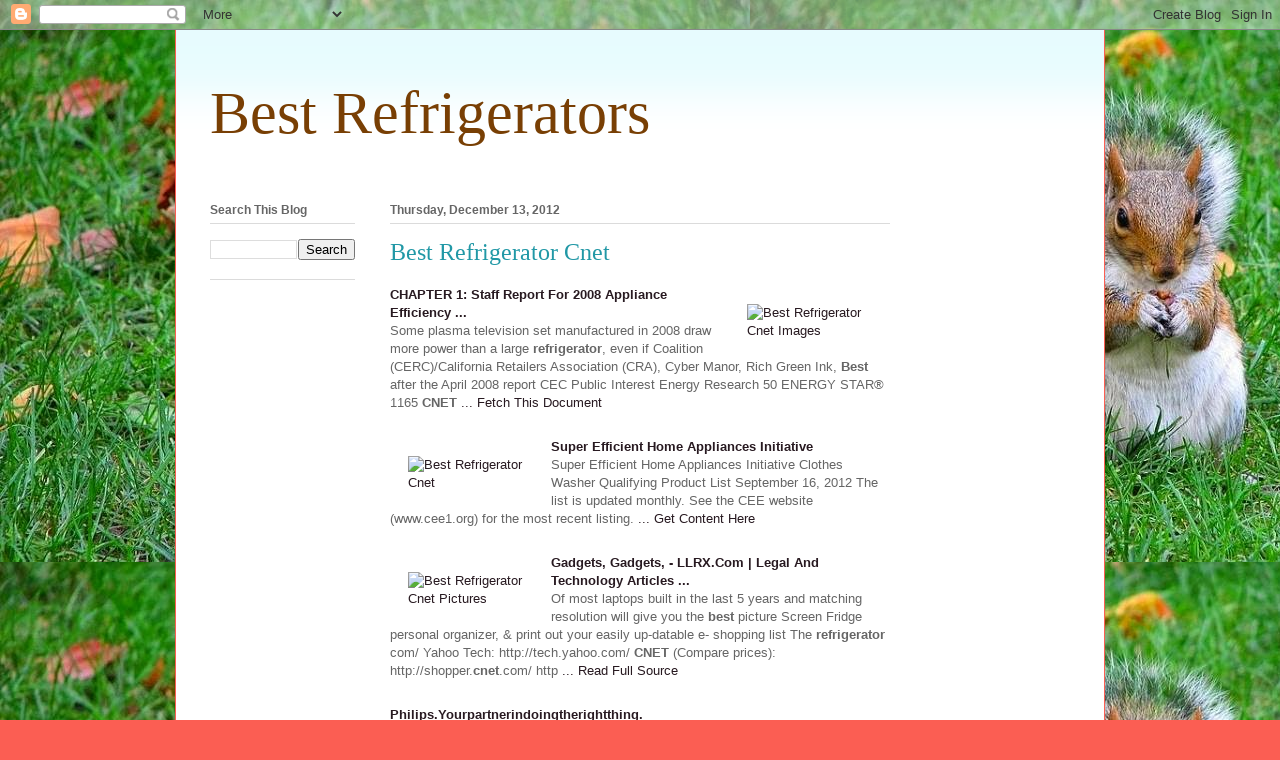

--- FILE ---
content_type: text/html; charset=UTF-8
request_url: https://bestrefrigeratorstoday.blogspot.com/2012/12/best-refrigerator-cnet.html
body_size: 24056
content:
<!DOCTYPE html>
<html class='v2' dir='ltr' lang='en'>
<head>
<link href='https://www.blogger.com/static/v1/widgets/335934321-css_bundle_v2.css' rel='stylesheet' type='text/css'/>
<meta content='width=1100' name='viewport'/>
<meta content='text/html; charset=UTF-8' http-equiv='Content-Type'/>
<meta content='blogger' name='generator'/>
<link href='https://bestrefrigeratorstoday.blogspot.com/favicon.ico' rel='icon' type='image/x-icon'/>
<link href='http://bestrefrigeratorstoday.blogspot.com/2012/12/best-refrigerator-cnet.html' rel='canonical'/>
<link rel="alternate" type="application/atom+xml" title="Best Refrigerators - Atom" href="https://bestrefrigeratorstoday.blogspot.com/feeds/posts/default" />
<link rel="alternate" type="application/rss+xml" title="Best Refrigerators - RSS" href="https://bestrefrigeratorstoday.blogspot.com/feeds/posts/default?alt=rss" />
<link rel="service.post" type="application/atom+xml" title="Best Refrigerators - Atom" href="https://www.blogger.com/feeds/8811808708354598304/posts/default" />

<link rel="alternate" type="application/atom+xml" title="Best Refrigerators - Atom" href="https://bestrefrigeratorstoday.blogspot.com/feeds/5233037828408783688/comments/default" />
<!--Can't find substitution for tag [blog.ieCssRetrofitLinks]-->
<link href='http://ts4.mm.bing.net/images/thumbnail.aspx?q=4973203466683823&id=395cf295ee5b8a41b84b20edee62f8c8' rel='image_src'/>
<meta content='http://bestrefrigeratorstoday.blogspot.com/2012/12/best-refrigerator-cnet.html' property='og:url'/>
<meta content='Best Refrigerator Cnet' property='og:title'/>
<meta content=' CHAPTER 1: Staff Report For 2008 Appliance Efficiency ... Some plasma television set manufactured in 2008 draw more power than a large refr...' property='og:description'/>
<meta content='https://lh3.googleusercontent.com/blogger_img_proxy/AEn0k_tFzMuE3PyPDe6DO-WlzjV3iOW49AQViE1nbLaR1QcuZ8aB0bhL-0chaW3vattvZ38j6IHu_gGG0vFf14RjWo-E35m3jpxrKyfiuZCzXrTEppc9fTNccY8iAPfPL8nRGuY_Ktw9cXdydWa1a4FvGQEuVlNQaf1n5RzJwkMTCiKsd6nlT1QG=w1200-h630-p-k-no-nu' property='og:image'/>
<title>Best Refrigerators: Best Refrigerator Cnet</title>
<style id='page-skin-1' type='text/css'><!--
/*
-----------------------------------------------
Blogger Template Style
Name:     Ethereal
Designer: Jason Morrow
URL:      jasonmorrow.etsy.com
----------------------------------------------- */
/* Content
----------------------------------------------- */
body {
font: normal normal 13px Arial, Tahoma, Helvetica, FreeSans, sans-serif;
color: #666666;
background: #fb5e53 url(//2.bp.blogspot.com/-rWYfM8U70Do/Ucha69Sk_6I/AAAAAAAAAAQ/V7gF0Fue614/s0/001_LivingNatureIsBeasts_241208_Go2LoadCOM%255B1%255D.jpg) repeat scroll top left;
}
html body .content-outer {
min-width: 0;
max-width: 100%;
width: 100%;
}
a:link {
text-decoration: none;
color: #281a21;
}
a:visited {
text-decoration: none;
color: #4d469c;
}
a:hover {
text-decoration: underline;
color: #2198a6;
}
.main-inner {
padding-top: 15px;
}
.body-fauxcolumn-outer {
background: transparent none repeat-x scroll top center;
}
.content-fauxcolumns .fauxcolumn-inner {
background: #ffffff url(//www.blogblog.com/1kt/ethereal/bird-2toned-blue-fade.png) repeat-x scroll top left;
border-left: 1px solid #fb5e53;
border-right: 1px solid #fb5e53;
}
/* Flexible Background
----------------------------------------------- */
.content-fauxcolumn-outer .fauxborder-left {
width: 100%;
padding-left: 300px;
margin-left: -300px;
background-color: transparent;
background-image: none;
background-repeat: no-repeat;
background-position: left top;
}
.content-fauxcolumn-outer .fauxborder-right {
margin-right: -299px;
width: 299px;
background-color: transparent;
background-image: none;
background-repeat: no-repeat;
background-position: right top;
}
/* Columns
----------------------------------------------- */
.content-inner {
padding: 0;
}
/* Header
----------------------------------------------- */
.header-inner {
padding: 27px 0 3px;
}
.header-inner .section {
margin: 0 35px;
}
.Header h1 {
font: normal normal 60px Times, 'Times New Roman', FreeSerif, serif;
color: #783f04;
}
.Header h1 a {
color: #783f04;
}
.Header .description {
font-size: 115%;
color: #666666;
}
.header-inner .Header .titlewrapper,
.header-inner .Header .descriptionwrapper {
padding-left: 0;
padding-right: 0;
margin-bottom: 0;
}
/* Tabs
----------------------------------------------- */
.tabs-outer {
position: relative;
background: transparent;
}
.tabs-cap-top, .tabs-cap-bottom {
position: absolute;
width: 100%;
}
.tabs-cap-bottom {
bottom: 0;
}
.tabs-inner {
padding: 0;
}
.tabs-inner .section {
margin: 0 35px;
}
*+html body .tabs-inner .widget li {
padding: 1px;
}
.PageList {
border-bottom: 1px solid #fb5e53;
}
.tabs-inner .widget li.selected a,
.tabs-inner .widget li a:hover {
position: relative;
-moz-border-radius-topleft: 5px;
-moz-border-radius-topright: 5px;
-webkit-border-top-left-radius: 5px;
-webkit-border-top-right-radius: 5px;
-goog-ms-border-top-left-radius: 5px;
-goog-ms-border-top-right-radius: 5px;
border-top-left-radius: 5px;
border-top-right-radius: 5px;
background: #ffa183 none ;
color: #ffffff;
}
.tabs-inner .widget li a {
display: inline-block;
margin: 0;
margin-right: 1px;
padding: .65em 1.5em;
font: normal normal 12px Arial, Tahoma, Helvetica, FreeSans, sans-serif;
color: #666666;
background-color: #ffdfc7;
-moz-border-radius-topleft: 5px;
-moz-border-radius-topright: 5px;
-webkit-border-top-left-radius: 5px;
-webkit-border-top-right-radius: 5px;
-goog-ms-border-top-left-radius: 5px;
-goog-ms-border-top-right-radius: 5px;
border-top-left-radius: 5px;
border-top-right-radius: 5px;
}
/* Headings
----------------------------------------------- */
h2 {
font: normal bold 12px Arial, Tahoma, Helvetica, FreeSans, sans-serif;
color: #666666;
}
/* Widgets
----------------------------------------------- */
.main-inner .column-left-inner {
padding: 0 0 0 20px;
}
.main-inner .column-left-inner .section {
margin-right: 0;
}
.main-inner .column-right-inner {
padding: 0 20px 0 0;
}
.main-inner .column-right-inner .section {
margin-left: 0;
}
.main-inner .section {
padding: 0;
}
.main-inner .widget {
padding: 0 0 15px;
margin: 20px 0;
border-bottom: 1px solid #dbdbdb;
}
.main-inner .widget h2 {
margin: 0;
padding: .6em 0 .5em;
}
.footer-inner .widget h2 {
padding: 0 0 .4em;
}
.main-inner .widget h2 + div, .footer-inner .widget h2 + div {
padding-top: 15px;
}
.main-inner .widget .widget-content {
margin: 0;
padding: 15px 0 0;
}
.main-inner .widget ul, .main-inner .widget #ArchiveList ul.flat {
margin: -15px -15px -15px;
padding: 0;
list-style: none;
}
.main-inner .sidebar .widget h2 {
border-bottom: 1px solid #dbdbdb;
}
.main-inner .widget #ArchiveList {
margin: -15px 0 0;
}
.main-inner .widget ul li, .main-inner .widget #ArchiveList ul.flat li {
padding: .5em 15px;
text-indent: 0;
}
.main-inner .widget #ArchiveList ul li {
padding-top: .25em;
padding-bottom: .25em;
}
.main-inner .widget ul li:first-child, .main-inner .widget #ArchiveList ul.flat li:first-child {
border-top: none;
}
.main-inner .widget ul li:last-child, .main-inner .widget #ArchiveList ul.flat li:last-child {
border-bottom: none;
}
.main-inner .widget .post-body ul {
padding: 0 2.5em;
margin: .5em 0;
list-style: disc;
}
.main-inner .widget .post-body ul li {
padding: 0.25em 0;
margin-bottom: .25em;
color: #666666;
border: none;
}
.footer-inner .widget ul {
padding: 0;
list-style: none;
}
.widget .zippy {
color: #cccccc;
}
/* Posts
----------------------------------------------- */
.main.section {
margin: 0 20px;
}
body .main-inner .Blog {
padding: 0;
background-color: transparent;
border: none;
}
.main-inner .widget h2.date-header {
border-bottom: 1px solid #dbdbdb;
}
.date-outer {
position: relative;
margin: 15px 0 20px;
}
.date-outer:first-child {
margin-top: 0;
}
.date-posts {
clear: both;
}
.post-outer, .inline-ad {
border-bottom: 1px solid #dbdbdb;
padding: 30px 0;
}
.post-outer {
padding-bottom: 10px;
}
.post-outer:first-child {
padding-top: 0;
border-top: none;
}
.post-outer:last-child, .inline-ad:last-child {
border-bottom: none;
}
.post-body img {
padding: 8px;
}
h3.post-title, h4 {
font: normal normal 24px Times, Times New Roman, serif;
color: #2198a6;
}
h3.post-title a {
font: normal normal 24px Times, Times New Roman, serif;
color: #2198a6;
text-decoration: none;
}
h3.post-title a:hover {
color: #2198a6;
text-decoration: underline;
}
.post-header {
margin: 0 0 1.5em;
}
.post-body {
line-height: 1.4;
}
.post-footer {
margin: 1.5em 0 0;
}
#blog-pager {
padding: 15px;
}
.blog-feeds, .post-feeds {
margin: 1em 0;
text-align: center;
}
.post-outer .comments {
margin-top: 2em;
}
/* Comments
----------------------------------------------- */
.comments .comments-content .icon.blog-author {
background-repeat: no-repeat;
background-image: url([data-uri]);
}
.comments .comments-content .loadmore a {
background: #ffffff url(//www.blogblog.com/1kt/ethereal/bird-2toned-blue-fade.png) repeat-x scroll top left;
}
.comments .comments-content .loadmore a {
border-top: 1px solid #dbdbdb;
border-bottom: 1px solid #dbdbdb;
}
.comments .comment-thread.inline-thread {
background: #ffffff url(//www.blogblog.com/1kt/ethereal/bird-2toned-blue-fade.png) repeat-x scroll top left;
}
.comments .continue {
border-top: 2px solid #dbdbdb;
}
/* Footer
----------------------------------------------- */
.footer-inner {
padding: 30px 0;
overflow: hidden;
}
/* Mobile
----------------------------------------------- */
body.mobile  {
background-size: auto
}
.mobile .body-fauxcolumn-outer {
background: ;
}
.mobile .content-fauxcolumns .fauxcolumn-inner {
opacity: 0.75;
}
.mobile .content-fauxcolumn-outer .fauxborder-right {
margin-right: 0;
}
.mobile-link-button {
background-color: #ffa183;
}
.mobile-link-button a:link, .mobile-link-button a:visited {
color: #ffffff;
}
.mobile-index-contents {
color: #444444;
}
.mobile .body-fauxcolumn-outer {
background-size: 100% auto;
}
.mobile .mobile-date-outer {
border-bottom: transparent;
}
.mobile .PageList {
border-bottom: none;
}
.mobile .tabs-inner .section {
margin: 0;
}
.mobile .tabs-inner .PageList .widget-content {
background: #ffa183 none;
color: #ffffff;
}
.mobile .tabs-inner .PageList .widget-content .pagelist-arrow {
border-left: 1px solid #ffffff;
}
.mobile .footer-inner {
overflow: visible;
}
body.mobile .AdSense {
margin: 0 -10px;
}

--></style>
<style id='template-skin-1' type='text/css'><!--
body {
min-width: 930px;
}
.content-outer, .content-fauxcolumn-outer, .region-inner {
min-width: 930px;
max-width: 930px;
_width: 930px;
}
.main-inner .columns {
padding-left: 180px;
padding-right: 180px;
}
.main-inner .fauxcolumn-center-outer {
left: 180px;
right: 180px;
/* IE6 does not respect left and right together */
_width: expression(this.parentNode.offsetWidth -
parseInt("180px") -
parseInt("180px") + 'px');
}
.main-inner .fauxcolumn-left-outer {
width: 180px;
}
.main-inner .fauxcolumn-right-outer {
width: 180px;
}
.main-inner .column-left-outer {
width: 180px;
right: 100%;
margin-left: -180px;
}
.main-inner .column-right-outer {
width: 180px;
margin-right: -180px;
}
#layout {
min-width: 0;
}
#layout .content-outer {
min-width: 0;
width: 800px;
}
#layout .region-inner {
min-width: 0;
width: auto;
}
body#layout div.add_widget {
padding: 8px;
}
body#layout div.add_widget a {
margin-left: 32px;
}
--></style>
<style>
    body {background-image:url(\/\/2.bp.blogspot.com\/-rWYfM8U70Do\/Ucha69Sk_6I\/AAAAAAAAAAQ\/V7gF0Fue614\/s0\/001_LivingNatureIsBeasts_241208_Go2LoadCOM%255B1%255D.jpg);}
    
@media (max-width: 200px) { body {background-image:url(\/\/2.bp.blogspot.com\/-rWYfM8U70Do\/Ucha69Sk_6I\/AAAAAAAAAAQ\/V7gF0Fue614\/w200\/001_LivingNatureIsBeasts_241208_Go2LoadCOM%255B1%255D.jpg);}}
@media (max-width: 400px) and (min-width: 201px) { body {background-image:url(\/\/2.bp.blogspot.com\/-rWYfM8U70Do\/Ucha69Sk_6I\/AAAAAAAAAAQ\/V7gF0Fue614\/w400\/001_LivingNatureIsBeasts_241208_Go2LoadCOM%255B1%255D.jpg);}}
@media (max-width: 800px) and (min-width: 401px) { body {background-image:url(\/\/2.bp.blogspot.com\/-rWYfM8U70Do\/Ucha69Sk_6I\/AAAAAAAAAAQ\/V7gF0Fue614\/w800\/001_LivingNatureIsBeasts_241208_Go2LoadCOM%255B1%255D.jpg);}}
@media (max-width: 1200px) and (min-width: 801px) { body {background-image:url(\/\/2.bp.blogspot.com\/-rWYfM8U70Do\/Ucha69Sk_6I\/AAAAAAAAAAQ\/V7gF0Fue614\/w1200\/001_LivingNatureIsBeasts_241208_Go2LoadCOM%255B1%255D.jpg);}}
/* Last tag covers anything over one higher than the previous max-size cap. */
@media (min-width: 1201px) { body {background-image:url(\/\/2.bp.blogspot.com\/-rWYfM8U70Do\/Ucha69Sk_6I\/AAAAAAAAAAQ\/V7gF0Fue614\/w1600\/001_LivingNatureIsBeasts_241208_Go2LoadCOM%255B1%255D.jpg);}}
  </style>
<link href='https://www.blogger.com/dyn-css/authorization.css?targetBlogID=8811808708354598304&amp;zx=a5f5a6b3-c420-4313-9b8b-37a73ee38330' media='none' onload='if(media!=&#39;all&#39;)media=&#39;all&#39;' rel='stylesheet'/><noscript><link href='https://www.blogger.com/dyn-css/authorization.css?targetBlogID=8811808708354598304&amp;zx=a5f5a6b3-c420-4313-9b8b-37a73ee38330' rel='stylesheet'/></noscript>
<meta name='google-adsense-platform-account' content='ca-host-pub-1556223355139109'/>
<meta name='google-adsense-platform-domain' content='blogspot.com'/>

<!-- data-ad-client=ca-pub-7870293775503271 -->

</head>
<body class='loading variant-hummingBirds2'>
<div class='navbar section' id='navbar' name='Navbar'><div class='widget Navbar' data-version='1' id='Navbar1'><script type="text/javascript">
    function setAttributeOnload(object, attribute, val) {
      if(window.addEventListener) {
        window.addEventListener('load',
          function(){ object[attribute] = val; }, false);
      } else {
        window.attachEvent('onload', function(){ object[attribute] = val; });
      }
    }
  </script>
<div id="navbar-iframe-container"></div>
<script type="text/javascript" src="https://apis.google.com/js/platform.js"></script>
<script type="text/javascript">
      gapi.load("gapi.iframes:gapi.iframes.style.bubble", function() {
        if (gapi.iframes && gapi.iframes.getContext) {
          gapi.iframes.getContext().openChild({
              url: 'https://www.blogger.com/navbar/8811808708354598304?po\x3d5233037828408783688\x26origin\x3dhttps://bestrefrigeratorstoday.blogspot.com',
              where: document.getElementById("navbar-iframe-container"),
              id: "navbar-iframe"
          });
        }
      });
    </script><script type="text/javascript">
(function() {
var script = document.createElement('script');
script.type = 'text/javascript';
script.src = '//pagead2.googlesyndication.com/pagead/js/google_top_exp.js';
var head = document.getElementsByTagName('head')[0];
if (head) {
head.appendChild(script);
}})();
</script>
</div></div>
<div class='body-fauxcolumns'>
<div class='fauxcolumn-outer body-fauxcolumn-outer'>
<div class='cap-top'>
<div class='cap-left'></div>
<div class='cap-right'></div>
</div>
<div class='fauxborder-left'>
<div class='fauxborder-right'></div>
<div class='fauxcolumn-inner'>
</div>
</div>
<div class='cap-bottom'>
<div class='cap-left'></div>
<div class='cap-right'></div>
</div>
</div>
</div>
<div class='content'>
<div class='content-fauxcolumns'>
<div class='fauxcolumn-outer content-fauxcolumn-outer'>
<div class='cap-top'>
<div class='cap-left'></div>
<div class='cap-right'></div>
</div>
<div class='fauxborder-left'>
<div class='fauxborder-right'></div>
<div class='fauxcolumn-inner'>
</div>
</div>
<div class='cap-bottom'>
<div class='cap-left'></div>
<div class='cap-right'></div>
</div>
</div>
</div>
<div class='content-outer'>
<div class='content-cap-top cap-top'>
<div class='cap-left'></div>
<div class='cap-right'></div>
</div>
<div class='fauxborder-left content-fauxborder-left'>
<div class='fauxborder-right content-fauxborder-right'></div>
<div class='content-inner'>
<header>
<div class='header-outer'>
<div class='header-cap-top cap-top'>
<div class='cap-left'></div>
<div class='cap-right'></div>
</div>
<div class='fauxborder-left header-fauxborder-left'>
<div class='fauxborder-right header-fauxborder-right'></div>
<div class='region-inner header-inner'>
<div class='header section' id='header' name='Header'><div class='widget Header' data-version='1' id='Header1'>
<div id='header-inner'>
<div class='titlewrapper'>
<h1 class='title'>
<a href='https://bestrefrigeratorstoday.blogspot.com/'>
Best Refrigerators
</a>
</h1>
</div>
<div class='descriptionwrapper'>
<p class='description'><span>
</span></p>
</div>
</div>
</div></div>
</div>
</div>
<div class='header-cap-bottom cap-bottom'>
<div class='cap-left'></div>
<div class='cap-right'></div>
</div>
</div>
</header>
<div class='tabs-outer'>
<div class='tabs-cap-top cap-top'>
<div class='cap-left'></div>
<div class='cap-right'></div>
</div>
<div class='fauxborder-left tabs-fauxborder-left'>
<div class='fauxborder-right tabs-fauxborder-right'></div>
<div class='region-inner tabs-inner'>
<div class='tabs section' id='crosscol' name='Cross-Column'><div class='widget HTML' data-version='1' id='HTML7'>
<div class='widget-content'>
<center>
<script type="text/javascript"><!--
google_ad_client = "ca-pub-7870293775503271";
google_ad_host = "pub-1556223355139109";
/* first - */
google_ad_slot = "2922497746";
google_ad_width = 728;
google_ad_height = 15;
//-->
</script>
<script type="text/javascript" src="//pagead2.googlesyndication.com/pagead/show_ads.js">
</script>
</center>
</div>
<div class='clear'></div>
</div></div>
<div class='tabs no-items section' id='crosscol-overflow' name='Cross-Column 2'></div>
</div>
</div>
<div class='tabs-cap-bottom cap-bottom'>
<div class='cap-left'></div>
<div class='cap-right'></div>
</div>
</div>
<div class='main-outer'>
<div class='main-cap-top cap-top'>
<div class='cap-left'></div>
<div class='cap-right'></div>
</div>
<div class='fauxborder-left main-fauxborder-left'>
<div class='fauxborder-right main-fauxborder-right'></div>
<div class='region-inner main-inner'>
<div class='columns fauxcolumns'>
<div class='fauxcolumn-outer fauxcolumn-center-outer'>
<div class='cap-top'>
<div class='cap-left'></div>
<div class='cap-right'></div>
</div>
<div class='fauxborder-left'>
<div class='fauxborder-right'></div>
<div class='fauxcolumn-inner'>
</div>
</div>
<div class='cap-bottom'>
<div class='cap-left'></div>
<div class='cap-right'></div>
</div>
</div>
<div class='fauxcolumn-outer fauxcolumn-left-outer'>
<div class='cap-top'>
<div class='cap-left'></div>
<div class='cap-right'></div>
</div>
<div class='fauxborder-left'>
<div class='fauxborder-right'></div>
<div class='fauxcolumn-inner'>
</div>
</div>
<div class='cap-bottom'>
<div class='cap-left'></div>
<div class='cap-right'></div>
</div>
</div>
<div class='fauxcolumn-outer fauxcolumn-right-outer'>
<div class='cap-top'>
<div class='cap-left'></div>
<div class='cap-right'></div>
</div>
<div class='fauxborder-left'>
<div class='fauxborder-right'></div>
<div class='fauxcolumn-inner'>
</div>
</div>
<div class='cap-bottom'>
<div class='cap-left'></div>
<div class='cap-right'></div>
</div>
</div>
<!-- corrects IE6 width calculation -->
<div class='columns-inner'>
<div class='column-center-outer'>
<div class='column-center-inner'>
<div class='main section' id='main' name='Main'><div class='widget Blog' data-version='1' id='Blog1'>
<div class='blog-posts hfeed'>

          <div class="date-outer">
        
<h2 class='date-header'><span>Thursday, December 13, 2012</span></h2>

          <div class="date-posts">
        
<div class='post-outer'>
<div class='post hentry uncustomized-post-template' itemprop='blogPost' itemscope='itemscope' itemtype='http://schema.org/BlogPosting'>
<meta content='http://ts4.mm.bing.net/images/thumbnail.aspx?q=4973203466683823&id=395cf295ee5b8a41b84b20edee62f8c8' itemprop='image_url'/>
<meta content='8811808708354598304' itemprop='blogId'/>
<meta content='5233037828408783688' itemprop='postId'/>
<a name='5233037828408783688'></a>
<h3 class='post-title entry-title' itemprop='name'>
Best Refrigerator Cnet
</h3>
<div class='post-header'>
<div class='post-header-line-1'></div>
</div>
<div class='post-body entry-content' id='post-body-5233037828408783688' itemprop='description articleBody'>
<div style="margin: 10px 0;"><a href="http://hyderabad.saledekho.com/web/offerimage_small/Samsung-Frost-Free-Refrigerator-(Rs.14,990)-Hyedrabad-30-April.jpg" target="_blank"><img alt="Best Refrigerator Cnet Images" src="https://lh3.googleusercontent.com/blogger_img_proxy/AEn0k_tFzMuE3PyPDe6DO-WlzjV3iOW49AQViE1nbLaR1QcuZ8aB0bhL-0chaW3vattvZ38j6IHu_gGG0vFf14RjWo-E35m3jpxrKyfiuZCzXrTEppc9fTNccY8iAPfPL8nRGuY_Ktw9cXdydWa1a4FvGQEuVlNQaf1n5RzJwkMTCiKsd6nlT1QG=s0-d" style="float:right; margin:10px; max-width:25%;" title="Best Refrigerator Cnet Images"></a> <p style="width: 100%;"><a href="http://www.energy.ca.gov/2009publications/CEC-400-2009-024/CEC-400-2009-024.doc" target="_blank"><span style="font-weight:bold; text-transform:capitalize;">CHAPTER 1: Staff Report For 2008 Appliance Efficiency ...</span></a><br /><span>Some plasma television set manufactured in 2008 draw more power than a large <b>refrigerator</b>, even if  Coalition (CERC)/California Retailers Association (CRA), Cyber Manor, Rich Green Ink, <b>Best</b>  after the April 2008 report CEC Public Interest Energy Research 50 ENERGY STAR&reg; 1165 <b>CNET</b> </span><a href="http://www.energy.ca.gov/2009publications/CEC-400-2009-024/CEC-400-2009-024.doc" target="_blank"> ... Fetch This Document</a><br /></p></div><div style="clear: both;"></div><div style="margin: 10px 0;"><a href="http://asset1.cbsistatic.com/cnwk.1d/i/bto/20070928/askobig_200x462.jpg" target="_blank"><img alt="Best Refrigerator Cnet" src="https://lh3.googleusercontent.com/blogger_img_proxy/AEn0k_sxnrbDaLykGLAz47XgkU5GZ_Szgcb-pyjhNS-NOi_0ZDJvB2BnNuIvREFx1r1gYas3gGXYDqBKY6FRuxp3bUyCaMnBO1WE4WFvSOt0xqJJN8Fv5o9GV5S8OOveBZVRzG7F2YdhjC4tfLDDMS0-fZm4Ev9lubyYh01W15rE2LJsKxYT66n9Vw=s0-d" style="float:left; margin:10px; max-width:25%;" title="Best Refrigerator Cnet"></a> <p style="width: 100%;"><a href="http://www.cee1.org/resid/seha/rwsh/rwsh-prod.pdf" target="_blank"><span style="font-weight:bold; text-transform:capitalize;">Super Efficient Home Appliances Initiative</span></a><br /><span>Super Efficient Home Appliances Initiative Clothes Washer Qualifying Product List September 16, 2012 The list is updated monthly. See the CEE website (www.cee1.org) for the most recent listing. </span><a href="http://www.cee1.org/resid/seha/rwsh/rwsh-prod.pdf" target="_blank"> ... Get Content Here</a><br /></p></div><div style="clear: both;"></div><div style="margin: 10px 0;"><a href="http://ricesflorida.com/media/catalog/product/cache/1/image/500x/9df78eab33525d08d6e5fb8d27136e95/A/F/AFF2534FES_3.jpg" target="_blank"><img alt="Best Refrigerator Cnet Pictures" src="https://lh3.googleusercontent.com/blogger_img_proxy/AEn0k_t-bT5v12o0p9taMr23Q8lMler86tWyXwgNRTlfmLzP1-9DY-1E4xcXBz98SWUCk_uHRGSQAZ2LRDFbFTBObb_0AHDMISdjWucj2fjMJ1_h4XzsOqtm8s38ppZ5NtVimznAJ0n8D6zFD0-HVeb7nNK5Io5GkbxUxgAGnUUmdnZwSPlYfVrBBQ=s0-d" style="float:left; margin:10px; max-width:25%;" title="Best Refrigerator Cnet Pictures"></a> <p style="width: 100%;"><a href="http://www.llrx.com/features/gadgets06.ppt" target="_blank"><span style="font-weight:bold; text-transform:capitalize;">Gadgets, Gadgets, - LLRX.com | Legal And Technology Articles ...</span></a><br /><span>Of most laptops built in the last 5 years and matching resolution will give you the <b>best</b> picture  Screen Fridge personal organizer, &amp; print out your easily up-datable e- shopping list The <b>refrigerator</b>  com/ Yahoo Tech: http://tech.yahoo.com/ <b>CNET</b> (Compare prices): http://shopper.<b>cnet</b>.com/ http </span><a href="http://www.llrx.com/features/gadgets06.ppt" target="_blank"> ... Read Full Source</a><br /></p></div><div style="clear: both;"></div><div style="margin: 10px 0;"><a href="http://sclick.net/cool%20gadgets/newest-funny-cool-high-tech-gadget-gifts/22/top-coolest-best-latest-new-fun-tech-gadgets-gifts-samsung_fridge.jpg" target="_blank"><img alt="Best Refrigerator Cnet" src="https://lh3.googleusercontent.com/blogger_img_proxy/AEn0k_sQ3XMvpWw7pZuOhvceFl7fMzE2oIsG8nUKVXBGX-73FVox1Wq4FQCh7EKFW38Ro1WdSCk0NAkyGOvva1PLrewueoGEa4bvv3opCUQgfUnWlVq-fzXE0qz-_eLQh7UU7bdXhENWrZIOrW-UZ8E88a9UtnuGErU-nz4Rd0TTtOh_R8WNrxwONw=s0-d" style="float:right; margin:10px; max-width:25%;" title="Best Refrigerator Cnet"></a> <p style="width: 100%;"><a href="http://www.lighting.philips.com/pwc_li/us_en/connect/tools_literature/downloads/p-5930.pdf" target="_blank"><span style="font-weight:bold; text-transform:capitalize;">Philips.Yourpartnerindoingtherightthing.</span></a><br /><span>&ldquo;an ENERGY STAR <b>refrigerator</b> uses at least 15% less electricity  [http://reviews.<b>cnet</b>.com/4520-6475_7-6400401-3.html?tag=arw]  Halogen&aacute;&reg; EnergyAdvantage is the <b>best</b> choice.These bulbs outlast </span><a href="http://www.lighting.philips.com/pwc_li/us_en/connect/tools_literature/downloads/p-5930.pdf" target="_blank"> ... Fetch Doc</a><br /></p></div><div style="clear: both;"></div><div style="margin: 10px 0;"><a href="http://asset0.cbsistatic.com/cnwk.1d/sc/34071531-2-200-0.gif" target="_blank"><img alt="Photos of Best Refrigerator Cnet" src="https://lh3.googleusercontent.com/blogger_img_proxy/AEn0k_vNsZenx5DyodrDAW8NiGeXMzv1HQpei6Za5yuT_Zm_a701RbT4aYCBTOfWwqkdj6guisup0kVsOln_elZ-7M6n31zTdwygkz03Wejh0FT5y9yjLi3txIPGV-_KY8DeTBrHuYmsjJasgpjma1WzEHy4mZXhwv0iEcyM-4_Ps9sFudScrZHIwA=s0-d" style="float:left; margin:10px; max-width:25%;" title="Photos of Best Refrigerator Cnet"></a> <p style="width: 100%;"><a href="http://www.cleaningbizmarketingmaterials.com/wp-content/uploads/2012/06/newzbreak-july12-11x17-print.pdf" target="_blank"><span style="font-weight:bold; text-transform:capitalize;">How An Extraordinary Boss Thinks Your New Issue Of NewzBreak ...</span></a><br /><span>Sociologists tell us that the <b>best</b> way for a married man to have  you call someone with the same app, according to tech site <b>CNET</b>.com.  the <b>refrigerator</b>, but set them out before cooking. </span><a href="http://www.cleaningbizmarketingmaterials.com/wp-content/uploads/2012/06/newzbreak-july12-11x17-print.pdf" target="_blank"> ... Fetch This Document</a><br /></p></div><div style="clear: both;"></div><div style="margin: 10px 0;"><a href="http://www.refrigeratorexpert.com/image-files/lg-interactive-refrigerator.jpg" target="_blank"><img alt="Best Refrigerator Cnet Pictures" src="https://lh3.googleusercontent.com/blogger_img_proxy/AEn0k_tLsuhrkduwcb_3I_3kt8NR1eWpuhuMcV74Gu1ZHx6_vBNYsIl4yxQ3BevlSOjkpa4SPSGW_FaPZf3_rC48ZcPSVcaBxfo4VapBXibFQCCN2y4mvxKrfPY9CCcgkm2VemPgQY2WZzwuz3S7-NPDnSHCmpxQdwnDXzGy3FJ_fhg0p_iP8HPO=s0-d" style="float:left; margin:10px; max-width:25%;" title="Best Refrigerator Cnet Pictures"></a> <p style="width: 100%;"><a href="http://www.cbest.nesinc.com/PDFs/CA_OPT_Math.pdf" target="_blank"><span style="font-weight:bold; text-transform:capitalize;">Mathematics</span></a><br /><span>Read each question carefully and choose the ONE <b>best</b> answer. Record each answer on the answer sheet  E. the number of sandwiches remaining in the <b>refrigerator</b> after the lunch period </span><a href="http://www.cbest.nesinc.com/PDFs/CA_OPT_Math.pdf" target="_blank"> ... Document Viewer</a><br /></p></div><div style="clear: both;"></div><div style="margin: 10px 0;"><a href="http://www.electricshop.com/content/ebiz/electricshop/invt/arc900is/arc900is_l.jpg" target="_blank"><img alt="Best Refrigerator Cnet Photos" src="https://lh3.googleusercontent.com/blogger_img_proxy/AEn0k_uHF5X3r8it0gcwhfcl69T32Kc4NX8p5DRg8i-zFlg-adOHFnmMFy-eqkyZvx8HB2Kpanm3BnK4nD6aZiib-WSv81G9OOSrdIdKxBYqEfxVBm8jmbWC1l5NNIh2U46ZXLxYmSp7azJP64wjNk4shtpJ-5GXgvVQeY7NSdXpSu7-Qx5aTbcldw=s0-d" style="float:left; margin:10px; max-width:25%;" title="Best Refrigerator Cnet Photos"></a> <p style="width: 100%;"><a href="http://www.ncdhhs.gov/dhsr/acls/pdf/medstudy.pdf" target="_blank"><span style="font-weight:bold; text-transform:capitalize;">Medication Study Guide - NC Department Of Health And Human ...</span></a><br /><span>In this example, the <b>refrigerator</b> is accessible to residents; therefore, the medications stored in the <b>refrigerator</b> have to be stored in a locked  It is <b>best</b> to have the resident lie on his back with his head lower than shoulders for </span><a href="http://www.ncdhhs.gov/dhsr/acls/pdf/medstudy.pdf" target="_blank"> ... Fetch Here</a><br /></p></div><div style="clear: both;"></div><div style="margin: 10px 0;"><a href="http://img.diytrade.com/cdimg/1419884/20020721/0/1301388326/Refrigerator_Glass_Door.jpg" target="_blank"><img alt="Best Refrigerator Cnet Pictures" src="https://lh3.googleusercontent.com/blogger_img_proxy/AEn0k_uQZFKGB5Ua5p8YCt9ZCnoNlasYPBJ5t7LjC5FKjUf0B6BFiaUSVQwvxHsH5_vuKW9oNUXqbO5ubLt4qhJZl1z33XkvEwj0HxgxP_DsCTzyRMNRs_CbGLPbq0mGk2IU8wyYvyfrHJdJD6nEmUHCW5ERgqntRnHl28B9vBADmcTP2HqcjttvoA=s0-d" style="float:left; margin:10px; max-width:25%;" title="Best Refrigerator Cnet Pictures"></a> <p style="width: 100%;"><a href="http://www.bnet.fordham.edu/carey1/New%204.doc" target="_blank"><span style="font-weight:bold; text-transform:capitalize;">What The Web Has Brought And Will Continue To Bring To Retail ...</span></a><br /><span>With the creation of such sites as ConsumerSearch.com, ConsumerReports.com, <b>Cnet</b>.com and recently Froogle.com, a person can research unbiased product  I believe the <b>best</b> example of the success Internet shopping has achieved and what the web has brought and will continue to bring to retail is not a </span><a href="http://www.bnet.fordham.edu/carey1/New%204.doc" target="_blank"> ... Read Here</a><br /></p></div><div style="clear: both;"></div><div style="margin: 10px 0;"><p style="width: 100%;"><a href="http://space.about.com/b/a/200605.htm" target="_blank"><span style="font-weight:bold; text-transform:capitalize;">Space / Astronomy May 2006 Archive</span></a><br /><span>Stars &amp; Planets; <b>Best</b> of Space &amp; Astronomy; Share  According to <b>CNet</b> News, &quot;Only time and money separate the current state of rocket propulsion  NASA says a device roughly the size of a <b>refrigerator</b> could allow larger crews than ever to live on the </span><a href="http://space.about.com/b/a/200605.htm" target="_blank"> ... Read Article</a><br /></p></div><div style="clear: both;"></div><div style="margin: 10px 0;"><a href="http://www.johnnysclassicranges.com/Web%20Pix/GE1930.jpg" target="_blank"><img alt="Pictures of Best Refrigerator Cnet" src="https://lh3.googleusercontent.com/blogger_img_proxy/AEn0k_uiXJuf0RsbCcz2YP8qIpbhUVzs6v5rA695hZ8XXF7Quu0srXosclpddljO0M8GJk4TkeZrhqL2KPF3_NVLfx83YBHniQlTRdoxCrmslUShK4wtFfAcD0KR3Z3uIpmiktE2Bs1NU14eR3zwx0sXM0Iz-a555r3PJcViWT14pnCiVYoLGR6p=s0-d" style="float:left; margin:10px; max-width:25%;" title="Pictures of Best Refrigerator Cnet"></a> <p style="width: 100%;"><a href="http://www.gridleyherald.com/apps/pbcs.dll/section?Category=entertainment+life&amp;template=rss" target="_blank"><span style="font-weight:bold; text-transform:capitalize;">New Website: Apple Recipes</span></a><br /><span>/section/entertainment life/?template=rss gridleyherald.com delivers up-to-the-minute news and information on the latest top stories, weather, entertainment, politics and more. en-us Copyright &Acirc;&copy; 2006-2012 GateHouse Media, Inc. Some Rights Reserved. </span><a href="http://www.gridleyherald.com/apps/pbcs.dll/section?Category=entertainment+life&amp;template=rss" target="_blank"> ... Read News</a><br /></p></div><div style="clear: both;"></div><div style="margin: 10px 0;"><a href="http://indiahometips.com/images/refrigerator/4-door-refrigerator.jpg" target="_blank"><img alt="Best Refrigerator Cnet Photos" src="https://lh3.googleusercontent.com/blogger_img_proxy/AEn0k_vyyrrcWEBIAWNnq51iRaTtSm3igg60CWHsulJJ9gmtkODT6814DnPVHFAE0W3qj2L9-J5PjiPL2JnbKXQqFKF6PIGk_sWGI4B7TomquXW2wW9LdU6CmtjqLJq34Jg_4kF8T7eN3uEiRAFp2W6_w9niPJS0-nvq04IDitMVciz_kOP6hCmZew=s0-d" style="float:right; margin:10px; max-width:25%;" title="Best Refrigerator Cnet Photos"></a> <p style="width: 100%;"><a href="http://worshipweekly.com/ashes/4-article-ingrid-croce.pdf" target="_blank"><span style="font-weight:bold; text-transform:capitalize;">You The Brand - First United Methodist Church Of Arroyo ...</span></a><br /><span>Ingrid Croce was once <b>best</b> known as the wife of folk singer and songwriter Jim Croce.  &quot;I used to always have my <b>refrigerator</b> and my freezer filled with food.&quot;  About <b>CNET</b> Networks Jobs Advertise Partnerships Site Map </span><a href="http://worshipweekly.com/ashes/4-article-ingrid-croce.pdf" target="_blank"> ... Doc Viewer</a><br /></p></div><div style="clear: both;"></div><div style="margin: 10px 0;"><p style="width: 100%;"><a href="http://hometheater.about.com/od/productreviewstoppicks/tp/20inchtvpicks.htm" target="_blank"><span style="font-weight:bold; text-transform:capitalize;"><b>Best</b> LCD And LED/LCD TVs 24-Inches And Smaller</span></a><br /><span><b>Best</b> 26-Inch LCD and LED/LCD TVs; <b>Best</b> 32 and 37-Inch LCD TVs and LED/LCD TVs; <b>Best</b> LCD TVs and LED/LCD TVs 40-Inches and Larger; Do LCD TVs Come in Larger Screen Sizes, Like Plasma TVs? </span><a href="http://hometheater.about.com/od/productreviewstoppicks/tp/20inchtvpicks.htm" target="_blank"> ... Read Article</a><br /></p></div><div style="clear: both;"></div><div style="margin: 10px 0;"><a href="http://www.johnnysclassicranges.com/Web%20Pix/GE1930.jpg" target="_blank"><img alt="Best Refrigerator Cnet Photos" src="https://lh3.googleusercontent.com/blogger_img_proxy/AEn0k_uiXJuf0RsbCcz2YP8qIpbhUVzs6v5rA695hZ8XXF7Quu0srXosclpddljO0M8GJk4TkeZrhqL2KPF3_NVLfx83YBHniQlTRdoxCrmslUShK4wtFfAcD0KR3Z3uIpmiktE2Bs1NU14eR3zwx0sXM0Iz-a555r3PJcViWT14pnCiVYoLGR6p=s0-d" style="float:right; margin:10px; max-width:25%;" title="Best Refrigerator Cnet Photos"></a> <p style="width: 100%;"><a href="http://www.occrra.org/hcco-consultants/Medication/ALTERNATIVE%20TEST%2007%20(2).pdf" target="_blank"><span style="font-weight:bold; text-transform:capitalize;">MEDICATION ADMINISTRATION TEST - The Ohio Child Care Resource ...</span></a><br /><span>The <b>best</b> way to give an infant who usually refuses to take liquid medication is to:  If a child care center or family child care home has only one <b>refrigerator</b>, </span><a href="http://www.occrra.org/hcco-consultants/Medication/ALTERNATIVE%20TEST%2007%20(2).pdf" target="_blank"> ... Get Doc</a><br /></p></div><div style="clear: both;"></div><div style="margin: 10px 0;"><a href="http://www.appliancist.com/aeg-refrigerator-santo-refrigerators-reviews.jpg" target="_blank"><img alt="Best Refrigerator Cnet" src="https://lh3.googleusercontent.com/blogger_img_proxy/AEn0k_vT5knjRuq3cAflTBfWGUY9lPqUYjyW3NNOFNikhkSv7FASor2ORQQqARZOR3yfvEsNvCyDqWSR19v2n6tXpzxbOTfANNJIzHrrb8j_Oj2j1eaoSL65oZHqRXQHceXzuOOCPeU9SR2Uzhi_g5z3W5TX6X49tCPCuDRk8eJDemOYBOKNx9l0Wg=s0-d" style="float:left; margin:10px; max-width:25%;" title="Best Refrigerator Cnet"></a> <p style="width: 100%;"><a href="http://www.cob.sjsu.edu/webb_k/B188/CH02.ppt" target="_blank"><span style="font-weight:bold; text-transform:capitalize;">Slide 1</span></a><br /><span>Excellent videos showing the cars Darpa Grand Challenge Stanford Winning Team http://reviews.<b>cnet</b>  show student&#039;s the power of AI. http://www.metacafe.com/watch/445498/robotic_beer_launching_<b>refrigerator</b>  Key metrics could include: <b>Best</b> selling product Worst selling product Date of highest sales per </span><a href="http://www.cob.sjsu.edu/webb_k/B188/CH02.ppt" target="_blank"> ... Read Content</a><br /></p></div><div style="clear: both;"></div><div style="margin: 10px 0;"><p style="width: 100%;"><a href="http://fa.wikipedia.org/wiki/%D8%B3%D9%84%D9%88%D9%84_%D8%AE%D9%88%D8%B1%D8%B4%DB%8C%D8%AF%DB%8C?match=en" target="_blank"><span style="font-weight:bold; text-transform:capitalize;">سلول خورشیدی - ویکی&zwnj;پدیا</span></a><br /><span>However, this success was also the reason for slow progress; space users were willing to pay anything for the <b>best</b> possible cells, there was no  Solar-powered <b>refrigerator</b>; Solar air conditioning; Solar lamp; Solar charger </span><a href="http://fa.wikipedia.org/wiki/%D8%B3%D9%84%D9%88%D9%84_%D8%AE%D9%88%D8%B1%D8%B4%DB%8C%D8%AF%DB%8C?match=en" target="_blank"> ... Read Article</a><br /></p></div><div style="clear: both;"></div><div style="margin: 10px 0;"><a href="http://www.refrigeratorreviewsx.com/wp-content/uploads/2011/10/Whirlpool-ED5FVGXWS-Refrigerator.jpg" target="_blank"><img alt="Pictures of Best Refrigerator Cnet" src="https://lh3.googleusercontent.com/blogger_img_proxy/AEn0k_tp2KfGT8pXtDPIcwZnncafHAr5UvI1H8h4MlHpv8NqGILw0tYGQLXWdTT5IB4u5-IJcECl9t2WQdmPXOxHr55Uuu0Iq5nqlLyJePgIPZ4OjHoPax0rt-U_zS1fBwKsUMKuG_kBfDEVfvT9HmMDazGNfQuFsz-e2oLVEqYIMfBMD7orS3d0ng=s0-d" style="float:left; margin:10px; max-width:25%;" title="Pictures of Best Refrigerator Cnet"></a> <p style="width: 100%;"><a href="http://www.williamhaun.com/resources/Museum-VR-Tours.ppt" target="_blank"><span style="font-weight:bold; text-transform:capitalize;">Everything You Ever Wanted To Know About How To Create A ...</span></a><br /><span>The Different Tour Formats Which One is <b>Best</b>? - Pros &amp; Cons What &ldquo;Stuff&rdquo; Do I Need to Create  placed 3rd place in Apple Computer&rsquo;s 1998 QuickTime VR Contest) http://www.mediacosm.com/<b>refrigerator</b>  may need to support addition of lenses (wide-angle or fisheye) Cost from $150 - $infinity <b>CNET</b> </span><a href="http://www.williamhaun.com/resources/Museum-VR-Tours.ppt" target="_blank"> ... Get Doc</a><br /></p></div><div style="clear: both;"></div><div style="margin: 10px 0;"><a href="http://thumbs.ifood.tv/files/imagecache/600x500/tupperware_refrigerator_storage_containers-24953.jpg" target="_blank"><img alt="Best Refrigerator Cnet Images" src="https://lh3.googleusercontent.com/blogger_img_proxy/AEn0k_sAHhQC7ABCUWhvYHQKIE1M1LcbpQo9YwLDCjFced_6KUQ2QPG1zenD1C1BM9KEh--HHnNseT1hNNTyP7waFWu2Lh0szkELkSh7H0z7nTyIagFLRU4YmS6KANF1TE9WuZdkyNsO0-yG0I8A4kV8I4HrNzmKAQBq_1T7V9l36FKu_zLgAYigZA=s0-d" style="float:left; margin:10px; max-width:25%;" title="Best Refrigerator Cnet Images"></a> <p style="width: 100%;"><a href="http://www.cacr.caltech.edu/pflops2/presentations/trw.peta2.pdf" target="_blank"><span style="font-weight:bold; text-transform:capitalize;">Electronics For Petaflops Computing Full-Scale Integration Of ...</span></a><br /><span>Worst Case <b>Best</b> Case Circuit Dynamic Power 250 W250  <b>Refrigerator</b> Liquefier <b>Refrigeration</b> at 4 K 1500 W Capacity  <b>CNET</b>/SCP connection not resolved I/O &bull; Chip-to-chip at 30 Gbps </span><a href="http://www.cacr.caltech.edu/pflops2/presentations/trw.peta2.pdf" target="_blank"> ... View This Document</a><br /></p></div><div style="clear: both;"></div><div style="margin: 10px 0;"><a href="http://www.bifold-closet-doors.com/wp-content/uploads/2011/03/glass-door-refrigerator.jpg" target="_blank"><img alt="Best Refrigerator Cnet Pictures" src="https://lh3.googleusercontent.com/blogger_img_proxy/AEn0k_swS51z9Vu7QdFce_P9cUrv_3jl6G0Gezgzwseci7eCR13ef7MONidjKqw45u7ZhtHP_98YuPyx1TzeXpB1Fwody84Gh7YgYtA8vlwrdZZ0EvtwVrA3CoeBTmqjnZG-jEJbIEP6a0Ma6f7Yp5V3B-Sy9EneYUatJA5fKx3ZkMxdgmuRoULx=s0-d" style="float:right; margin:10px; max-width:25%;" title="Best Refrigerator Cnet Pictures"></a> <p style="width: 100%;"><a href="http://www.cleaningbizmarketingmaterials.com/wp-content/uploads/2012/06/better-home-living-july12-11x17-print.pdf" target="_blank"><span style="font-weight:bold; text-transform:capitalize;">Look Inside For Some Newsletter! Newsletter! Amazing Money ...</span></a><br /><span>Sociologists tell us that the <b>best</b> way for a married man to have  call someone with the same app, according to tech site <b>CNET</b>.com. Apple&#039;s  the <b>refrigerator</b>, but set them out before cooking. </span><a href="http://www.cleaningbizmarketingmaterials.com/wp-content/uploads/2012/06/better-home-living-july12-11x17-print.pdf" target="_blank"> ... Fetch Here</a><br /></p></div><div style="clear: both;"></div><div style="margin: 10px 0;"><a href="http://mykitchenaidappliances.files.wordpress.com/2010/12/kitchenaid-food-processor.jpg" target="_blank"><img alt="Best Refrigerator Cnet Pictures" src="https://lh3.googleusercontent.com/blogger_img_proxy/AEn0k_sDxdmQ1_q11YpNXcleDo7Di5c10wwNw9-uoiDQNZVT7hEQ2C_1_nfA7JaQd4X88lRDCJe9cdyPQQ8LaGaFfoba_Q2x-1JE3rV5Z92QjUQB62SkiKaAmySXUUyDrbuAFEtuwBeSAOCPsa46WNX7-7JaBVurW5Cf8-WnyT6H7Ya_DkXZc1WQxg=s0-d" style="float:left; margin:10px; max-width:25%;" title="Best Refrigerator Cnet Pictures"></a> <p style="width: 100%;"><a href="http://www.cs.cmu.edu/~jelsas/papers/SOMA2010-Shopping4Forums.pdf" target="_blank"><span style="font-weight:bold; text-transform:capitalize;">Shopping For Top Forums: Discovering Online Discussion For ...</span></a><br /><span>Sional reviewing organizations (such as forums.<b>cnet</b>.com). We propose to tap into these existing rich outlets of prod-  is <b>best</b> served by being shown, for example, a set of top brands, <b>best</b>-selling products and buying guides, or other </span><a href="http://www.cs.cmu.edu/~jelsas/papers/SOMA2010-Shopping4Forums.pdf" target="_blank"> ... Return Doc</a><br /></p></div><div style="clear: both;"></div><div style="margin: 10px 0;"><p style="width: 100%;"><a href="//www.youtube.com/watch?v=jucm1uBl-bE" target="_blank"><span style="font-weight:bold; text-transform:capitalize;"></span></a><br /><span>Naina thinks that he is too wealthy but Saravanan has nothing even not <b>refrigerator</b>.  In 2000, he won the Nandi <b>Best</b> Actor Award for the second time for his performance in the  2:26 Google unveils Google Glass Explorer Edition at I/O - <b>CNET</b> News by CNETTV 249,177 views </span><a href="//www.youtube.com/watch?v=jucm1uBl-bE" target="_blank"> ... View Video</a><br /></p></div><div style="clear: both;"></div><div style="margin: 10px 0;"><a href="http://asset1.cbsistatic.com/cnwk.1d/i/bto/20070928/askobig_200x462.jpg" target="_blank"><img alt="Images of Best Refrigerator Cnet" src="https://lh3.googleusercontent.com/blogger_img_proxy/AEn0k_sxnrbDaLykGLAz47XgkU5GZ_Szgcb-pyjhNS-NOi_0ZDJvB2BnNuIvREFx1r1gYas3gGXYDqBKY6FRuxp3bUyCaMnBO1WE4WFvSOt0xqJJN8Fv5o9GV5S8OOveBZVRzG7F2YdhjC4tfLDDMS0-fZm4Ev9lubyYh01W15rE2LJsKxYT66n9Vw=s0-d" style="float:right; margin:10px; max-width:25%;" title="Images of Best Refrigerator Cnet"></a> <p style="width: 100%;"><a href="http://www.gridleyherald.com/apps/pbcs.dll/section?Category=entertainment%20life&amp;template=rss&amp;template=rss&amp;template=rss" target="_blank"><span style="font-weight:bold; text-transform:capitalize;">Roasted Sweet Potato Salad 3 Quarts Sweet Potatoes, Cut Into Wedges 6 Tablespoons Oil 1 1/2 Cups Red Pepper, Julienne ...</span></a><br /><span>/section/entertainment life/?template=rss gridleyherald.com delivers up-to-the-minute news and information on the latest top stories, weather, entertainment, politics and more. en-us Copyright &Acirc;&copy; 2006-2012 GateHouse Media, Inc. Some Rights Reserved. </span><a href="http://www.gridleyherald.com/apps/pbcs.dll/section?Category=entertainment%20life&amp;template=rss&amp;template=rss&amp;template=rss" target="_blank"> ... Read News</a><br /></p></div><div style="clear: both;"></div><div style="margin: 10px 0;"><a href="http://bestfrenchdoorrefrigerator.org/wp-content/uploads/2011/06/french-door-refrigerator.jpg" target="_blank"><img alt="Best Refrigerator Cnet Pictures" src="https://lh3.googleusercontent.com/blogger_img_proxy/AEn0k_vcHG0Sk7iQnaqYE4fVviFOmnfj3Q-vDI7-_F2hyH0foErwPFVSNiMpXD7xzd5noRNm9BKTeKpH-QqEm5fwho8lYEriIZLn99vcFloKe8WCkr8LtuNDWLgFp9CSYrmlIrCs2NYqTWXmDWGYSg3X7NOO3eTKKQXk668y70bqI7rqnKeCaH4ajQ=s0-d" style="float:left; margin:10px; max-width:25%;" title="Best Refrigerator Cnet Pictures"></a> <p style="width: 100%;"><a href="http://i.bnet.com/pdf/190685-Three_New_Office_Designs_for_Optimizing_Collaboration.pdf" target="_blank"><span style="font-weight:bold; text-transform:capitalize;">Three New Office Designs For Optimizing Collaboration</span></a><br /><span>For more pictures of Jones Lang LaSalle&#039;s redesign, see our Image Gallery &ldquo;<b>Best</b> and Worst  Rather than housing the coffee machine and <b>refrigerator</b> in an enclosed room, open &ldquo;mixing&rdquo; areas  Copyright &copy; 2007 <b>CNET</b> Networks, Inc. All Rights Reserved. </span><a href="http://i.bnet.com/pdf/190685-Three_New_Office_Designs_for_Optimizing_Collaboration.pdf" target="_blank"> ... Retrieve Here</a><br /></p></div><div style="clear: both;"></div><div style="margin: 10px 0;"><a href="http://www.gadgetanalysis.com/wp-content/uploads/2010/10/Whirlpool-Refrigerator.jpg" target="_blank"><img alt="Images of Best Refrigerator Cnet" src="https://lh3.googleusercontent.com/blogger_img_proxy/AEn0k_vuzoQNyk99bZhzlVcBX2LOAfy6JRkpQI_-x1vABXz0H6Ytowso9x2WCVScvhYxwI-lFAdpTPXM6GUkNx-evR0Na9X0zXjWwRudp_RUysyotQd-NtC9iv9p3tPd8AjvC04c1S51DlBZrMog5p99DmYq3C4TdXu7c9xAJqZSyuYoHQ3fsRpVig=s0-d" style="float:left; margin:10px; max-width:25%;" title="Images of Best Refrigerator Cnet"></a> <p style="width: 100%;"><a href="http://www.nrel.gov/docs/fy01osti/28037.pdf" target="_blank"><span style="font-weight:bold; text-transform:capitalize;">DOE/GO-102001-1113 June 2001 Air-Source Heat Pumps</span></a><br /><span>Like in a <b>refrigerator</b> or air-conditioner, refrigerant flows continu-ously through pipes, back and forth from  the lowest bid, it&#039;s <b>best</b> to research the performance records of local contractors, </span><a href="http://www.nrel.gov/docs/fy01osti/28037.pdf" target="_blank"> ... View Doc</a><br /></p></div><div style="clear: both;"></div><div style="margin: 10px 0;"><a href="http://www.appliancist.com/refrigerator-reviews-dacor-side-by-side.jpg" target="_blank"><img alt="Best Refrigerator Cnet Photos" src="https://lh3.googleusercontent.com/blogger_img_proxy/AEn0k_t36KMobr1farGuWeAG081vkOtkEyVffyJNQTvxSRIBNqqzZ3GbPmYdKC7famN3w4gVuE2ORewJOwPtSEkkgZvJF5QCMP_EI8HQYEvt4hipHIJZGHGo3KB8HNTUCZUsXW2D0A8ZVtZwertzYQkmxC0Qf-4-BkguSOGlQJnQLC1cPouj8KqvtA=s0-d" style="float:left; margin:10px; max-width:25%;" title="Best Refrigerator Cnet Photos"></a> <p style="width: 100%;"><a href="http://www.amdo.org/123_I_SE.doc" target="_blank"><span style="font-weight:bold; text-transform:capitalize;">123 INTERMEDIATE LEVEL (I-LEVEL) SUPPORT EQUIPMENT FUNDAMENTALS</span></a><br /><span>[i] https://cetarsweb.<b>cnet</b>.navy.mil/pls/cetars/ [j] NAVAIRINST 13670.1B, Naval Air Systems Command  (d) Provide the <b>best</b> possible facilities for classroom and laboratory areas.  and which is used for household or commercial purposes, including any air conditioner, <b>refrigerator</b> </span><a href="http://www.amdo.org/123_I_SE.doc" target="_blank"> ... Read Here</a><br /></p></div><div style="clear: both;"></div><div style="margin: 10px 0;"><a href="http://imagethumbnails.milo.com/000/046/790/290/46364_3056790_290.jpg" target="_blank"><img alt="Best Refrigerator Cnet Photos" src="https://lh3.googleusercontent.com/blogger_img_proxy/AEn0k_unoBbwLFZwsTA87lgugRMRgyLHhO1elmospcSRSXsGWmiEs3O_fhEUcpHTinz3nP6ama5jNef2O3TOdcgVSgKvrOB7TZassfX2Z06Y0z-bB-AdNgq49rbeWYX8e5_lj9Etji5nw-068RWHoJKSXVe23Hj2qZMYbUe-LbSqJZZYwLyg5TQyVA=s0-d" style="float:right; margin:10px; max-width:25%;" title="Best Refrigerator Cnet Photos"></a> <p style="width: 100%;"><a href="http://www.glenresearch.com/Technical/TB_TOM.pdf" target="_blank"><span style="font-weight:bold; text-transform:capitalize;">22825 DAVIS DRIVE PROCEDURE FOR THE SYNTHESIS, DEPROTECTION ...</span></a><br /><span><b>best</b> for regular oligos while EMAM is optimal for long  O <b>CNEt</b> OTOM AcHN O N N N HN O O P N(iPr) 2 O <b>CNEt</b> OTOM O O HN Last Update 5/09  the <b>refrigerator</b>. Make up only about 1 weeks supply of AMA or </span><a href="http://www.glenresearch.com/Technical/TB_TOM.pdf" target="_blank"> ... Retrieve Here</a><br /></p></div><div style="clear: both;"></div><div style="margin: 10px 0;"><p style="width: 100%;"><a href="//www.youtube.com/watch?v=9MeeYS13gH4" target="_blank"><span style="font-weight:bold; text-transform:capitalize;">Samsung CES 2011: Virtually Edgeless Smart TVs - YouTube</span></a><br /><span>What we&#039;ve done is create TVs at the very edge of design by creating a virtually edgeless TV. The bezel that has traditionally framed the TV screen has virtually disappeared </span><a href="//www.youtube.com/watch?v=9MeeYS13gH4" target="_blank"> ... View Video</a><br /></p></div><div style="clear: both;"></div>
<div style='clear: both;'></div>
</div>
<div class='post-footer'>
<div class='post-footer-line post-footer-line-1'>
<span class='post-author vcard'>
Posted by
<span class='fn' itemprop='author' itemscope='itemscope' itemtype='http://schema.org/Person'>
<meta content='https://www.blogger.com/profile/07261237865515680011' itemprop='url'/>
<a class='g-profile' href='https://www.blogger.com/profile/07261237865515680011' rel='author' title='author profile'>
<span itemprop='name'>Polyakus</span>
</a>
</span>
</span>
<span class='post-timestamp'>
at
<meta content='http://bestrefrigeratorstoday.blogspot.com/2012/12/best-refrigerator-cnet.html' itemprop='url'/>
<a class='timestamp-link' href='https://bestrefrigeratorstoday.blogspot.com/2012/12/best-refrigerator-cnet.html' rel='bookmark' title='permanent link'><abbr class='published' itemprop='datePublished' title='2012-12-13T07:07:00-08:00'>7:07&#8239;AM</abbr></a>
</span>
<span class='post-comment-link'>
</span>
<span class='post-icons'>
<span class='item-control blog-admin pid-209347923'>
<a href='https://www.blogger.com/post-edit.g?blogID=8811808708354598304&postID=5233037828408783688&from=pencil' title='Edit Post'>
<img alt='' class='icon-action' height='18' src='https://resources.blogblog.com/img/icon18_edit_allbkg.gif' width='18'/>
</a>
</span>
</span>
<div class='post-share-buttons goog-inline-block'>
<a class='goog-inline-block share-button sb-email' href='https://www.blogger.com/share-post.g?blogID=8811808708354598304&postID=5233037828408783688&target=email' target='_blank' title='Email This'><span class='share-button-link-text'>Email This</span></a><a class='goog-inline-block share-button sb-blog' href='https://www.blogger.com/share-post.g?blogID=8811808708354598304&postID=5233037828408783688&target=blog' onclick='window.open(this.href, "_blank", "height=270,width=475"); return false;' target='_blank' title='BlogThis!'><span class='share-button-link-text'>BlogThis!</span></a><a class='goog-inline-block share-button sb-twitter' href='https://www.blogger.com/share-post.g?blogID=8811808708354598304&postID=5233037828408783688&target=twitter' target='_blank' title='Share to X'><span class='share-button-link-text'>Share to X</span></a><a class='goog-inline-block share-button sb-facebook' href='https://www.blogger.com/share-post.g?blogID=8811808708354598304&postID=5233037828408783688&target=facebook' onclick='window.open(this.href, "_blank", "height=430,width=640"); return false;' target='_blank' title='Share to Facebook'><span class='share-button-link-text'>Share to Facebook</span></a><a class='goog-inline-block share-button sb-pinterest' href='https://www.blogger.com/share-post.g?blogID=8811808708354598304&postID=5233037828408783688&target=pinterest' target='_blank' title='Share to Pinterest'><span class='share-button-link-text'>Share to Pinterest</span></a>
</div>
</div>
<div class='post-footer-line post-footer-line-2'>
<span class='post-labels'>
Labels:
<a href='https://bestrefrigeratorstoday.blogspot.com/search/label/appliance%20efficiency' rel='tag'>appliance efficiency</a>,
<a href='https://bestrefrigeratorstoday.blogspot.com/search/label/cee%20website' rel='tag'>cee website</a>,
<a href='https://bestrefrigeratorstoday.blogspot.com/search/label/cyber%20manor' rel='tag'>cyber manor</a>,
<a href='https://bestrefrigeratorstoday.blogspot.com/search/label/plasma%20television' rel='tag'>plasma television</a>
</span>
</div>
<div class='post-footer-line post-footer-line-3'>
<span class='post-location'>
</span>
</div>
</div>
</div>
<div class='comments' id='comments'>
<a name='comments'></a>
<h4>No comments:</h4>
<div id='Blog1_comments-block-wrapper'>
<dl class='avatar-comment-indent' id='comments-block'>
</dl>
</div>
<p class='comment-footer'>
<div class='comment-form'>
<a name='comment-form'></a>
<h4 id='comment-post-message'>Post a Comment</h4>
<p>
</p>
<a href='https://www.blogger.com/comment/frame/8811808708354598304?po=5233037828408783688&hl=en&saa=85391&origin=https://bestrefrigeratorstoday.blogspot.com' id='comment-editor-src'></a>
<iframe allowtransparency='true' class='blogger-iframe-colorize blogger-comment-from-post' frameborder='0' height='410px' id='comment-editor' name='comment-editor' src='' width='100%'></iframe>
<script src='https://www.blogger.com/static/v1/jsbin/2830521187-comment_from_post_iframe.js' type='text/javascript'></script>
<script type='text/javascript'>
      BLOG_CMT_createIframe('https://www.blogger.com/rpc_relay.html');
    </script>
</div>
</p>
</div>
</div>

        </div></div>
      
</div>
<div class='blog-pager' id='blog-pager'>
<span id='blog-pager-newer-link'>
<a class='blog-pager-newer-link' href='https://bestrefrigeratorstoday.blogspot.com/2012/12/cheap-and-best-refrigerator-in-india.html' id='Blog1_blog-pager-newer-link' title='Newer Post'>Newer Post</a>
</span>
<span id='blog-pager-older-link'>
<a class='blog-pager-older-link' href='https://bestrefrigeratorstoday.blogspot.com/2012/12/best-refrigerator-2012-cnet.html' id='Blog1_blog-pager-older-link' title='Older Post'>Older Post</a>
</span>
<a class='home-link' href='https://bestrefrigeratorstoday.blogspot.com/'>Home</a>
</div>
<div class='clear'></div>
<div class='post-feeds'>
<div class='feed-links'>
Subscribe to:
<a class='feed-link' href='https://bestrefrigeratorstoday.blogspot.com/feeds/5233037828408783688/comments/default' target='_blank' type='application/atom+xml'>Post Comments (Atom)</a>
</div>
</div>
</div></div>
</div>
</div>
<div class='column-left-outer'>
<div class='column-left-inner'>
<aside>
<div class='sidebar section' id='sidebar-left-1'><div class='widget BlogSearch' data-version='1' id='BlogSearch1'>
<h2 class='title'>Search This Blog</h2>
<div class='widget-content'>
<div id='BlogSearch1_form'>
<form action='https://bestrefrigeratorstoday.blogspot.com/search' class='gsc-search-box' target='_top'>
<table cellpadding='0' cellspacing='0' class='gsc-search-box'>
<tbody>
<tr>
<td class='gsc-input'>
<input autocomplete='off' class='gsc-input' name='q' size='10' title='search' type='text' value=''/>
</td>
<td class='gsc-search-button'>
<input class='gsc-search-button' title='search' type='submit' value='Search'/>
</td>
</tr>
</tbody>
</table>
</form>
</div>
</div>
<div class='clear'></div>
</div><div class='widget HTML' data-version='1' id='HTML4'>
<div class='widget-content'>
<script type="text/javascript"><!--
google_ad_client = "ca-pub-7870293775503271";
google_ad_host = "pub-1556223355139109";
/* first */
google_ad_slot = "8969031342";
google_ad_width = 160;
google_ad_height = 600;
//-->
</script>
<script type="text/javascript" src="//pagead2.googlesyndication.com/pagead/show_ads.js">
</script>
</div>
<div class='clear'></div>
</div><div class='widget PopularPosts' data-version='1' id='PopularPosts1'>
<h2>Popular Posts</h2>
<div class='widget-content popular-posts'>
<ul>
<li>
<div class='item-content'>
<div class='item-thumbnail'>
<a href='https://bestrefrigeratorstoday.blogspot.com/2012/01/2009-best-refrigerator-brand.html' target='_blank'>
<img alt='' border='0' src='https://lh3.googleusercontent.com/blogger_img_proxy/AEn0k_tBBAHwBFV6TCpfxXXoOeonsIYrsQz2OHQ111_2KzFZ_jAqsfIoksYTDwXdIYWwGZEmt_wqzo3Rtm8WoFUvJa1-MvT6Jy9q5ML8dDYk_fyW059AUnKK6ywVU4LHjGohmU2etjeUCNHl9j3MHGBv1r1pKhcDHPg5pkUFzs3jSsFlvr2kQjeE=w72-h72-p-k-no-nu'/>
</a>
</div>
<div class='item-title'><a href='https://bestrefrigeratorstoday.blogspot.com/2012/01/2009-best-refrigerator-brand.html'>2009 Best Refrigerator Brand</a></div>
<div class='item-snippet'> 2010 SAMSUNG ELECTRONICS Brand  Value and Ranking (in billions of USD) Source: Interbrand, Best  Global Brands  2008 2009  2010  Global Fou...</div>
</div>
<div style='clear: both;'></div>
</li>
<li>
<div class='item-content'>
<div class='item-thumbnail'>
<a href='https://bestrefrigeratorstoday.blogspot.com/2013/03/best-refrigerators-under-400.html' target='_blank'>
<img alt='' border='0' src='https://lh3.googleusercontent.com/blogger_img_proxy/AEn0k_uKQyoOQppamUk4jjObqDrjRi5f-fmJQ7cAgU37nYUkco9izcW2YL4X6CMK-xGCGmm38XTANP2rrq6zZl1bFJo1iyEOsvXern5_tPKb18JhdRjgAoNAWwQOxpazLML2JDG3tVnqQhL4STkIWft7Cy1HFBiB1DtOIQZWqeuLw5zo-TsZmeUebw=w72-h72-p-k-no-nu'/>
</a>
</div>
<div class='item-title'><a href='https://bestrefrigeratorstoday.blogspot.com/2013/03/best-refrigerators-under-400.html'>Best Refrigerators Under $400</a></div>
<div class='item-snippet'>Talk:Burlington Northern Railroad/temp - Wikipedia, The Free ... &quot;Menk said BN alone has lost nearly $400  million in the last ten year...</div>
</div>
<div style='clear: both;'></div>
</li>
<li>
<div class='item-content'>
<div class='item-title'><a href='https://bestrefrigeratorstoday.blogspot.com/2013/05/best-refrigerators-for-vegetarians.html'>Best Refrigerators For Vegetarians</a></div>
<div class='item-snippet'>Enerex.ca | Product Manual - Enerex USA | Premium Products Enerex Botanicals has chosen to base its products on the very best  formulas and ...</div>
</div>
<div style='clear: both;'></div>
</li>
<li>
<div class='item-content'>
<div class='item-thumbnail'>
<a href='https://bestrefrigeratorstoday.blogspot.com/2012/10/best-refrigerator-for-ice-maker.html' target='_blank'>
<img alt='' border='0' src='https://lh3.googleusercontent.com/blogger_img_proxy/AEn0k_u-01bsfyTVZbSWMP2S-sBXlrcOI2325kToMPPEsdmlBTiEdgf68wtoUZP_Xpf-6HSKQk-u038U06BaJlAbxmdvjOjg3kwF9v8hVD3dlRfA04NGwqZ-u-q6-KY7qdHMW1R1wC7iQDVOp7V5cUzAZi7zT8mc4nxL5oSFFzGLkOZFHs3G--Ax=w72-h72-p-k-no-nu'/>
</a>
</div>
<div class='item-title'><a href='https://bestrefrigeratorstoday.blogspot.com/2012/10/best-refrigerator-for-ice-maker.html'>Best Refrigerator For Ice Maker</a></div>
<div class='item-snippet'> Why An AHS Home Warranty FlexPlan - American Home Shield ... Kitchen Refrigerator  w/ Ice  Maker  &amp; Dispenser Additional Refrigerator  ...</div>
</div>
<div style='clear: both;'></div>
</li>
<li>
<div class='item-content'>
<div class='item-thumbnail'>
<a href='https://bestrefrigeratorstoday.blogspot.com/2012/11/best-refrigerator-for-hot-garage.html' target='_blank'>
<img alt='' border='0' src='https://lh3.googleusercontent.com/blogger_img_proxy/AEn0k_tZnVE9hz3T1vwKqduwrcWumEqx__6UghIcAfmu4mlrx07d8Bc0eGFaSBG-FWpXVIZt2HQVmGzHGMIl45EigpjRvl0CxN0P9XGMKSVeR7Wgx-0g69-jLuB6QzG7-WkAsYTLLsQzsEjlGlmgbRhL89KvRO95o--cWL1H_y9VFPIxNkuGv1Kn7w=w72-h72-p-k-no-nu'/>
</a>
</div>
<div class='item-title'><a href='https://bestrefrigeratorstoday.blogspot.com/2012/11/best-refrigerator-for-hot-garage.html'>Best Refrigerator For Hot Garage</a></div>
<div class='item-snippet'> Household Electrical Appliances The best  time to purchase a generator is before you need it.  *side-x-side refrigerator  950 Hot  Tub 1700...</div>
</div>
<div style='clear: both;'></div>
</li>
<li>
<div class='item-content'>
<div class='item-thumbnail'>
<a href='https://bestrefrigeratorstoday.blogspot.com/2012/09/best-refrigerator-odor.html' target='_blank'>
<img alt='' border='0' src='https://lh3.googleusercontent.com/blogger_img_proxy/AEn0k_scvRirWjOkql9hgFasjYI4sLt6fZjgPhA4duCCCql6Q62VviG46AtT8qrHvqPQGwFyoNwb9Sl-2xWkldJWg8JyV1AHmCb5Dl5waSM30TkILyVea7M-bcr33oYEIc__KAj3aBQNa02KuI8JzSe4zJkpvA-o20ebMTRwgTf_LJLsn_V2g8lwRQ=w72-h72-p-k-no-nu'/>
</a>
</div>
<div class='item-title'><a href='https://bestrefrigeratorstoday.blogspot.com/2012/09/best-refrigerator-odor.html'>Best Refrigerator Odor</a></div>
<div class='item-snippet'>Flavored Oils - Alabama Cooperative Extension System - ACES.edu Vegetables or herbs in oil, but they, too, are best  made fresh, with leftov...</div>
</div>
<div style='clear: both;'></div>
</li>
<li>
<div class='item-content'>
<div class='item-thumbnail'>
<a href='https://bestrefrigeratorstoday.blogspot.com/2012/10/best-refrigerator-miele.html' target='_blank'>
<img alt='' border='0' src='https://lh3.googleusercontent.com/blogger_img_proxy/AEn0k_se8Ycft4qcQBVroJx0eQoTpOoJWT-7rBvLg4o4CkiWpC2EaZ5Z9_LApMGfKOTpkMni3gnrgCzB0a1J__ra280qxam-IIilfoPE13NTL-kenLd9-p8dF6Nl7lgT94ppXqAJll0lyySqeyCaxbA3Hu6R0THKSQw2JM-MRJnBRWJ_7sIfp6aG-Q=w72-h72-p-k-no-nu'/>
</a>
</div>
<div class='item-title'><a href='https://bestrefrigeratorstoday.blogspot.com/2012/10/best-refrigerator-miele.html'>Best Refrigerator Miele</a></div>
<div class='item-snippet'> Rentals - Manhattan Real Estate Listings Of New York ... A high-rise rental offering the very best  in amenities and conveniences.  splashs...</div>
</div>
<div style='clear: both;'></div>
</li>
<li>
<div class='item-content'>
<div class='item-thumbnail'>
<a href='https://bestrefrigeratorstoday.blogspot.com/2012/11/best-refrigerator-extended-warranty.html' target='_blank'>
<img alt='' border='0' src='https://lh3.googleusercontent.com/blogger_img_proxy/AEn0k_tF_3YprWQNQDyysyDMM-rQs1YGDen1aAl06Nh5u-3huiN8cT9sWcEtljK1X7LTHOQmGztuk8M8Q7wryRT1UJ7b02R6XRAJrE6objSJddkNeqd_xAFxAnZj4OHA6XF3otUP2fzkcfy0Owy2322dhoUUAotp7YELys4s5ePnKZenFXYXsFTXvg=w72-h72-p-k-no-nu'/>
</a>
</div>
<div class='item-title'><a href='https://bestrefrigeratorstoday.blogspot.com/2012/11/best-refrigerator-extended-warranty.html'>Best Refrigerator Extended Warranty</a></div>
<div class='item-snippet'> New Website: Apple Recipes /section/entertainment life/?template=rss gridleyherald.com delivers up-to-the-minute news and information on th...</div>
</div>
<div style='clear: both;'></div>
</li>
<li>
<div class='item-content'>
<div class='item-thumbnail'>
<a href='https://bestrefrigeratorstoday.blogspot.com/2012/08/best-refrigerator-smoker.html' target='_blank'>
<img alt='' border='0' src='https://lh3.googleusercontent.com/blogger_img_proxy/AEn0k_vxY-MAAtD_gFXqSEBxAViErm-wgWyav6Piu_rrGDffD6nx9tXVQHNoDilQGb96IhE7elnQjD6yhK5o6EMn_RRE3UIwdqokr8bURn5Fh1-9gyiX3Ca008fVqGHDYinPi3EgX7vpUECbW90DXSN2uqBH1jSL4Ml2D7J4fRxDlC_08835lFii8A=w72-h72-p-k-no-nu'/>
</a>
</div>
<div class='item-title'><a href='https://bestrefrigeratorstoday.blogspot.com/2012/08/best-refrigerator-smoker.html'>Best Refrigerator Smoker</a></div>
<div class='item-snippet'>Project Venison - Homemade 60 Gallon smoker  - YouTube BEST &#65279; IVE SEEN.HOW DOES IT WORK .  9:22 DIY Convert an old refrigerator  into a meat...</div>
</div>
<div style='clear: both;'></div>
</li>
<li>
<div class='item-content'>
<div class='item-thumbnail'>
<a href='https://bestrefrigeratorstoday.blogspot.com/2012/05/best-refrigerator-foods.html' target='_blank'>
<img alt='' border='0' src='https://lh3.googleusercontent.com/blogger_img_proxy/AEn0k_sOKPpgte1PuentlunHDilsz7aTAVLiOOADiZDREv90kkQFWTn89HclWsYvpxaXbbwVj3SSVHxKR3SummXgcUV5W5dcEoz9UN9jJbzcABAWJqWR9vYh3Ap_r_0PcAU1rfFIJm4L9xzzxjE-Dt8W1FjSAST0E6wwWQxWX9VvfGKRbZrsrwvnsw=w72-h72-p-k-no-nu'/>
</a>
</div>
<div class='item-title'><a href='https://bestrefrigeratorstoday.blogspot.com/2012/05/best-refrigerator-foods.html'>Best Refrigerator Foods</a></div>
<div class='item-snippet'> BAC Down! Keep Cold Foods  Cold - NDSU - North Dakota State ... Moisture- and vapor-proof materials are best . &#9632; Clean the refrigerator  re...</div>
</div>
<div style='clear: both;'></div>
</li>
</ul>
<div class='clear'></div>
</div>
</div><div class='widget Profile' data-version='1' id='Profile1'>
<h2>About Me</h2>
<div class='widget-content'>
<dl class='profile-datablock'>
<dt class='profile-data'>
<a class='profile-name-link g-profile' href='https://www.blogger.com/profile/07261237865515680011' rel='author' style='background-image: url(//www.blogger.com/img/logo-16.png);'>
Polyakus
</a>
</dt>
</dl>
<a class='profile-link' href='https://www.blogger.com/profile/07261237865515680011' rel='author'>View my complete profile</a>
<div class='clear'></div>
</div>
</div><div class='widget HTML' data-version='1' id='HTML5'>
<div class='widget-content'>
<script type="text/javascript" src="//jk.revolvermaps.com/m.js"></script><script type="text/javascript">rmm_ki101('0',130,'aae1u1sxogc','ff0000');</script>
</div>
<div class='clear'></div>
</div><div class='widget Subscribe' data-version='1' id='Subscribe1'>
<div style='white-space:nowrap'>
<h2 class='title'>Subscribe To</h2>
<div class='widget-content'>
<div class='subscribe-wrapper subscribe-type-POST'>
<div class='subscribe expanded subscribe-type-POST' id='SW_READER_LIST_Subscribe1POST' style='display:none;'>
<div class='top'>
<span class='inner' onclick='return(_SW_toggleReaderList(event, "Subscribe1POST"));'>
<img class='subscribe-dropdown-arrow' src='https://resources.blogblog.com/img/widgets/arrow_dropdown.gif'/>
<img align='absmiddle' alt='' border='0' class='feed-icon' src='https://resources.blogblog.com/img/icon_feed12.png'/>
Posts
</span>
<div class='feed-reader-links'>
<a class='feed-reader-link' href='https://www.netvibes.com/subscribe.php?url=https%3A%2F%2Fbestrefrigeratorstoday.blogspot.com%2Ffeeds%2Fposts%2Fdefault' target='_blank'>
<img src='https://resources.blogblog.com/img/widgets/subscribe-netvibes.png'/>
</a>
<a class='feed-reader-link' href='https://add.my.yahoo.com/content?url=https%3A%2F%2Fbestrefrigeratorstoday.blogspot.com%2Ffeeds%2Fposts%2Fdefault' target='_blank'>
<img src='https://resources.blogblog.com/img/widgets/subscribe-yahoo.png'/>
</a>
<a class='feed-reader-link' href='https://bestrefrigeratorstoday.blogspot.com/feeds/posts/default' target='_blank'>
<img align='absmiddle' class='feed-icon' src='https://resources.blogblog.com/img/icon_feed12.png'/>
                  Atom
                </a>
</div>
</div>
<div class='bottom'></div>
</div>
<div class='subscribe' id='SW_READER_LIST_CLOSED_Subscribe1POST' onclick='return(_SW_toggleReaderList(event, "Subscribe1POST"));'>
<div class='top'>
<span class='inner'>
<img class='subscribe-dropdown-arrow' src='https://resources.blogblog.com/img/widgets/arrow_dropdown.gif'/>
<span onclick='return(_SW_toggleReaderList(event, "Subscribe1POST"));'>
<img align='absmiddle' alt='' border='0' class='feed-icon' src='https://resources.blogblog.com/img/icon_feed12.png'/>
Posts
</span>
</span>
</div>
<div class='bottom'></div>
</div>
</div>
<div class='subscribe-wrapper subscribe-type-PER_POST'>
<div class='subscribe expanded subscribe-type-PER_POST' id='SW_READER_LIST_Subscribe1PER_POST' style='display:none;'>
<div class='top'>
<span class='inner' onclick='return(_SW_toggleReaderList(event, "Subscribe1PER_POST"));'>
<img class='subscribe-dropdown-arrow' src='https://resources.blogblog.com/img/widgets/arrow_dropdown.gif'/>
<img align='absmiddle' alt='' border='0' class='feed-icon' src='https://resources.blogblog.com/img/icon_feed12.png'/>
Comments
</span>
<div class='feed-reader-links'>
<a class='feed-reader-link' href='https://www.netvibes.com/subscribe.php?url=https%3A%2F%2Fbestrefrigeratorstoday.blogspot.com%2Ffeeds%2F5233037828408783688%2Fcomments%2Fdefault' target='_blank'>
<img src='https://resources.blogblog.com/img/widgets/subscribe-netvibes.png'/>
</a>
<a class='feed-reader-link' href='https://add.my.yahoo.com/content?url=https%3A%2F%2Fbestrefrigeratorstoday.blogspot.com%2Ffeeds%2F5233037828408783688%2Fcomments%2Fdefault' target='_blank'>
<img src='https://resources.blogblog.com/img/widgets/subscribe-yahoo.png'/>
</a>
<a class='feed-reader-link' href='https://bestrefrigeratorstoday.blogspot.com/feeds/5233037828408783688/comments/default' target='_blank'>
<img align='absmiddle' class='feed-icon' src='https://resources.blogblog.com/img/icon_feed12.png'/>
                  Atom
                </a>
</div>
</div>
<div class='bottom'></div>
</div>
<div class='subscribe' id='SW_READER_LIST_CLOSED_Subscribe1PER_POST' onclick='return(_SW_toggleReaderList(event, "Subscribe1PER_POST"));'>
<div class='top'>
<span class='inner'>
<img class='subscribe-dropdown-arrow' src='https://resources.blogblog.com/img/widgets/arrow_dropdown.gif'/>
<span onclick='return(_SW_toggleReaderList(event, "Subscribe1PER_POST"));'>
<img align='absmiddle' alt='' border='0' class='feed-icon' src='https://resources.blogblog.com/img/icon_feed12.png'/>
Comments
</span>
</span>
</div>
<div class='bottom'></div>
</div>
</div>
<div style='clear:both'></div>
</div>
</div>
<div class='clear'></div>
</div></div>
</aside>
</div>
</div>
<div class='column-right-outer'>
<div class='column-right-inner'>
<aside>
<div class='sidebar section' id='sidebar-right-1'><div class='widget HTML' data-version='1' id='HTML3'>
<div class='widget-content'>
<script type="text/javascript"><!--
google_ad_client = "ca-pub-7870293775503271";
google_ad_host = "pub-1556223355139109";
/* first */
google_ad_slot = "8969031342";
google_ad_width = 160;
google_ad_height = 600;
//-->
</script>
<script type="text/javascript" src="//pagead2.googlesyndication.com/pagead/show_ads.js">
</script>
</div>
<div class='clear'></div>
</div><div class='widget BlogArchive' data-version='1' id='BlogArchive1'>
<h2>Blog Archive</h2>
<div class='widget-content'>
<div id='ArchiveList'>
<div id='BlogArchive1_ArchiveList'>
<ul class='hierarchy'>
<li class='archivedate collapsed'>
<a class='toggle' href='javascript:void(0)'>
<span class='zippy'>

        &#9658;&#160;
      
</span>
</a>
<a class='post-count-link' href='https://bestrefrigeratorstoday.blogspot.com/2013/'>
2013
</a>
<span class='post-count' dir='ltr'>(442)</span>
<ul class='hierarchy'>
<li class='archivedate collapsed'>
<a class='toggle' href='javascript:void(0)'>
<span class='zippy'>

        &#9658;&#160;
      
</span>
</a>
<a class='post-count-link' href='https://bestrefrigeratorstoday.blogspot.com/2013/06/'>
June
</a>
<span class='post-count' dir='ltr'>(69)</span>
</li>
</ul>
<ul class='hierarchy'>
<li class='archivedate collapsed'>
<a class='toggle' href='javascript:void(0)'>
<span class='zippy'>

        &#9658;&#160;
      
</span>
</a>
<a class='post-count-link' href='https://bestrefrigeratorstoday.blogspot.com/2013/05/'>
May
</a>
<span class='post-count' dir='ltr'>(78)</span>
</li>
</ul>
<ul class='hierarchy'>
<li class='archivedate collapsed'>
<a class='toggle' href='javascript:void(0)'>
<span class='zippy'>

        &#9658;&#160;
      
</span>
</a>
<a class='post-count-link' href='https://bestrefrigeratorstoday.blogspot.com/2013/04/'>
April
</a>
<span class='post-count' dir='ltr'>(81)</span>
</li>
</ul>
<ul class='hierarchy'>
<li class='archivedate collapsed'>
<a class='toggle' href='javascript:void(0)'>
<span class='zippy'>

        &#9658;&#160;
      
</span>
</a>
<a class='post-count-link' href='https://bestrefrigeratorstoday.blogspot.com/2013/03/'>
March
</a>
<span class='post-count' dir='ltr'>(73)</span>
</li>
</ul>
<ul class='hierarchy'>
<li class='archivedate collapsed'>
<a class='toggle' href='javascript:void(0)'>
<span class='zippy'>

        &#9658;&#160;
      
</span>
</a>
<a class='post-count-link' href='https://bestrefrigeratorstoday.blogspot.com/2013/02/'>
February
</a>
<span class='post-count' dir='ltr'>(75)</span>
</li>
</ul>
<ul class='hierarchy'>
<li class='archivedate collapsed'>
<a class='toggle' href='javascript:void(0)'>
<span class='zippy'>

        &#9658;&#160;
      
</span>
</a>
<a class='post-count-link' href='https://bestrefrigeratorstoday.blogspot.com/2013/01/'>
January
</a>
<span class='post-count' dir='ltr'>(66)</span>
</li>
</ul>
</li>
</ul>
<ul class='hierarchy'>
<li class='archivedate expanded'>
<a class='toggle' href='javascript:void(0)'>
<span class='zippy toggle-open'>

        &#9660;&#160;
      
</span>
</a>
<a class='post-count-link' href='https://bestrefrigeratorstoday.blogspot.com/2012/'>
2012
</a>
<span class='post-count' dir='ltr'>(965)</span>
<ul class='hierarchy'>
<li class='archivedate expanded'>
<a class='toggle' href='javascript:void(0)'>
<span class='zippy toggle-open'>

        &#9660;&#160;
      
</span>
</a>
<a class='post-count-link' href='https://bestrefrigeratorstoday.blogspot.com/2012/12/'>
December
</a>
<span class='post-count' dir='ltr'>(78)</span>
<ul class='posts'>
<li><a href='https://bestrefrigeratorstoday.blogspot.com/2012/12/best-refrigerator-brands-2011.html'>Best Refrigerator Brands 2011</a></li>
<li><a href='https://bestrefrigeratorstoday.blogspot.com/2012/12/best-refrigerator-bread-and-butter.html'>Best Refrigerator Bread And Butter Pickles</a></li>
<li><a href='https://bestrefrigeratorstoday.blogspot.com/2012/12/best-refrigerator-brand-reliability.html'>Best Refrigerator Brand Reliability</a></li>
<li><a href='https://bestrefrigeratorstoday.blogspot.com/2012/12/best-refrigerator-brand-ratings.html'>Best Refrigerator Brand Ratings</a></li>
<li><a href='https://bestrefrigeratorstoday.blogspot.com/2012/12/best-refrigerator-brand-in-philippines.html'>Best Refrigerator Brand In Philippines</a></li>
<li><a href='https://bestrefrigeratorstoday.blogspot.com/2012/12/best-refrigerator-brand-in-india.html'>Best Refrigerator Brand In India</a></li>
<li><a href='https://bestrefrigeratorstoday.blogspot.com/2012/12/best-refrigerator-built-in.html'>Best Refrigerator Built In</a></li>
<li><a href='https://bestrefrigeratorstoday.blogspot.com/2012/12/best-refrigerator-buys.html'>Best Refrigerator Buys</a></li>
<li><a href='https://bestrefrigeratorstoday.blogspot.com/2012/12/best-refrigerator-budget.html'>Best Refrigerator Budget</a></li>
<li><a href='https://bestrefrigeratorstoday.blogspot.com/2012/12/best-refrigerator-buy-2011.html'>Best Refrigerator Buy 2011</a></li>
<li><a href='https://bestrefrigeratorstoday.blogspot.com/2012/12/best-refrigerator-buy-brand.html'>Best Refrigerator Buy Brand</a></li>
<li><a href='https://bestrefrigeratorstoday.blogspot.com/2012/12/best-refrigerator-buy-india.html'>Best Refrigerator Buy India</a></li>
<li><a href='https://bestrefrigeratorstoday.blogspot.com/2012/12/best-refrigerator-buy-india-2011.html'>Best Refrigerator Buy India 2011</a></li>
<li><a href='https://bestrefrigeratorstoday.blogspot.com/2012/12/best-refrigerator-buy-india-2010.html'>Best Refrigerator Buy India 2010</a></li>
<li><a href='https://bestrefrigeratorstoday.blogspot.com/2012/12/best-refrigerator-buy-canada.html'>Best Refrigerator Buy Canada</a></li>
<li><a href='https://bestrefrigeratorstoday.blogspot.com/2012/12/best-refrigerator-by-brand.html'>Best Refrigerator By Brand</a></li>
<li><a href='https://bestrefrigeratorstoday.blogspot.com/2012/12/best-refrigerator-by-consumer-reports.html'>Best Refrigerator By Consumer Reports</a></li>
<li><a href='https://bestrefrigeratorstoday.blogspot.com/2012/12/best-refrigerator-buy-2010.html'>Best Refrigerator Buy 2010</a></li>
<li><a href='https://bestrefrigeratorstoday.blogspot.com/2012/12/best-refrigerator-by-price.html'>Best Refrigerator By Price</a></li>
<li><a href='https://bestrefrigeratorstoday.blogspot.com/2012/12/best-refrigerator-side-by-side-2011.html'>Best Refrigerator Side By Side 2011</a></li>
<li><a href='https://bestrefrigeratorstoday.blogspot.com/2012/12/best-refrigerator-side-by-side_24.html'>Best Refrigerator Side By Side</a></li>
<li><a href='https://bestrefrigeratorstoday.blogspot.com/2012/12/best-refrigerator-side-by-side.html'>Best Refrigerator Side By Side Stainless Steel</a></li>
<li><a href='https://bestrefrigeratorstoday.blogspot.com/2012/12/best-refrigerator-cake.html'>Best Refrigerator Cake</a></li>
<li><a href='https://bestrefrigeratorstoday.blogspot.com/2012/12/best-refrigerator-side-by-side-reviews.html'>Best Refrigerator Side By Side Reviews</a></li>
<li><a href='https://bestrefrigeratorstoday.blogspot.com/2012/12/best-refrigerator-side-by-side-2010.html'>Best Refrigerator Side By Side 2010</a></li>
<li><a href='https://bestrefrigeratorstoday.blogspot.com/2012/12/best-refrigerator-cabinet-depth.html'>Best Refrigerator Cabinet Depth</a></li>
<li><a href='https://bestrefrigeratorstoday.blogspot.com/2012/12/best-refrigerator-canada.html'>Best Refrigerator Canada</a></li>
<li><a href='https://bestrefrigeratorstoday.blogspot.com/2012/12/best-refrigerator-cake-recipe.html'>Best Refrigerator Cake Recipe</a></li>
<li><a href='https://bestrefrigeratorstoday.blogspot.com/2012/12/best-refrigerator-car.html'>Best Refrigerator Car</a></li>
<li><a href='https://bestrefrigeratorstoday.blogspot.com/2012/12/best-refrigerator-camping.html'>Best Refrigerator Camping</a></li>
<li><a href='https://bestrefrigeratorstoday.blogspot.com/2012/12/best-refrigerator-capacity.html'>Best Refrigerator Capacity</a></li>
<li><a href='https://bestrefrigeratorstoday.blogspot.com/2012/12/best-refrigerator-calendar.html'>Best Refrigerator Calendar</a></li>
<li><a href='https://bestrefrigeratorstoday.blogspot.com/2012/12/summer-best-refrigerator-cake.html'>Summer&#39;s Best Refrigerator Cake</a></li>
<li><a href='https://bestrefrigeratorstoday.blogspot.com/2012/12/best-refrigerator-temperature-celsius.html'>Best Refrigerator Temperature Celsius</a></li>
<li><a href='https://bestrefrigeratorstoday.blogspot.com/2012/12/best-refrigerator-canada-2011.html'>Best Refrigerator Canada 2011</a></li>
<li><a href='https://bestrefrigeratorstoday.blogspot.com/2012/12/best-refrigerator-chennai.html'>Best Refrigerator Chennai</a></li>
<li><a href='https://bestrefrigeratorstoday.blogspot.com/2012/12/best-refrigerator-child-lock.html'>Best Refrigerator Child Lock</a></li>
<li><a href='https://bestrefrigeratorstoday.blogspot.com/2012/12/best-refrigerator-cheap.html'>Best Refrigerator Cheap</a></li>
<li><a href='https://bestrefrigeratorstoday.blogspot.com/2012/12/best-refrigerator-cheesecake-recipe.html'>Best Refrigerator Cheesecake Recipe</a></li>
<li><a href='https://bestrefrigeratorstoday.blogspot.com/2012/12/best-refrigerator-choice.html'>Best Refrigerator Choice</a></li>
<li><a href='https://bestrefrigeratorstoday.blogspot.com/2012/12/best-refrigerator-chowhound.html'>Best Refrigerator Chowhound</a></li>
<li><a href='https://bestrefrigeratorstoday.blogspot.com/2012/12/choose-best-refrigerator.html'>Choose Best Refrigerator</a></li>
<li><a href='https://bestrefrigeratorstoday.blogspot.com/2012/12/best-refrigerator-cinnamon-rolls.html'>Best Refrigerator Cinnamon Rolls</a></li>
<li><a href='https://bestrefrigeratorstoday.blogspot.com/2012/12/best-refrigerator-cleaner.html'>Best Refrigerator Cleaner</a></li>
<li><a href='https://bestrefrigeratorstoday.blogspot.com/2012/12/cheap-and-best-refrigerator-in-india.html'>Cheap And Best Refrigerator In India</a></li>
<li><a href='https://bestrefrigeratorstoday.blogspot.com/2012/12/best-refrigerator-cnet.html'>Best Refrigerator Cnet</a></li>
<li><a href='https://bestrefrigeratorstoday.blogspot.com/2012/12/best-refrigerator-2012-cnet.html'>Best Refrigerator 2012 Cnet</a></li>
<li><a href='https://bestrefrigeratorstoday.blogspot.com/2012/12/best-refrigerator-consumer-reports.html'>Best Refrigerator Consumer Reports</a></li>
<li><a href='https://bestrefrigeratorstoday.blogspot.com/2012/12/best-refrigerator-2011-cnet.html'>Best Refrigerator 2011 Cnet</a></li>
<li><a href='https://bestrefrigeratorstoday.blogspot.com/2012/12/best-refrigerator-brand-cnet.html'>Best Refrigerator Brand Cnet</a></li>
<li><a href='https://bestrefrigeratorstoday.blogspot.com/2012/12/best-refrigerator-reviews-cnet.html'>Best Refrigerator Reviews Cnet</a></li>
<li><a href='https://bestrefrigeratorstoday.blogspot.com/2012/12/best-refrigerator-counter-depth.html'>Best Refrigerator Counter Depth</a></li>
<li><a href='https://bestrefrigeratorstoday.blogspot.com/2012/12/best-refrigerator-company.html'>Best Refrigerator Company</a></li>
<li><a href='https://bestrefrigeratorstoday.blogspot.com/2012/12/best-refrigerator-cookie-recipe.html'>Best Refrigerator Cookie Recipe</a></li>
<li><a href='https://bestrefrigeratorstoday.blogspot.com/2012/12/best-refrigerator-containers.html'>Best Refrigerator Containers</a></li>
<li><a href='https://bestrefrigeratorstoday.blogspot.com/2012/12/best-refrigerator-configuration.html'>Best Refrigerator Configuration</a></li>
<li><a href='https://bestrefrigeratorstoday.blogspot.com/2012/12/best-refrigerator-cookies.html'>Best Refrigerator Cookies</a></li>
<li><a href='https://bestrefrigeratorstoday.blogspot.com/2012/12/best-refrigerator-consumer-search.html'>Best Refrigerator Consumer Search</a></li>
<li><a href='https://bestrefrigeratorstoday.blogspot.com/2012/12/best-refrigerator-comparison.html'>Best Refrigerator Comparison</a></li>
<li><a href='https://bestrefrigeratorstoday.blogspot.com/2012/12/best-refrigerator-crushed-ice.html'>Best Refrigerator Crushed Ice</a></li>
<li><a href='https://bestrefrigeratorstoday.blogspot.com/2012/12/best-refrigerator-pie-crust.html'>Best Refrigerator Pie Crust</a></li>
<li><a href='https://bestrefrigeratorstoday.blogspot.com/2012/12/best-refrigerator-crisper.html'>Best Refrigerator Crisper</a></li>
<li><a href='https://bestrefrigeratorstoday.blogspot.com/2012/12/best-refrigerator-compressor.html'>Best Refrigerator Compressor</a></li>
<li><a href='https://bestrefrigeratorstoday.blogspot.com/2012/12/cr-best-refrigerator.html'>Cr Best Refrigerator</a></li>
<li><a href='https://bestrefrigeratorstoday.blogspot.com/2012/12/best-refrigerator-customer-service.html'>Best Refrigerator Customer Service</a></li>
<li><a href='https://bestrefrigeratorstoday.blogspot.com/2012/12/best-refrigerator-18-cu-ft.html'>Best Refrigerator 18 Cu Ft</a></li>
<li><a href='https://bestrefrigeratorstoday.blogspot.com/2012/12/best-refrigerator-customer-reviews.html'>Best Refrigerator Customer Reviews</a></li>
<li><a href='https://bestrefrigeratorstoday.blogspot.com/2012/12/best-refrigerator-repair-dc.html'>Best Refrigerator Repair Dc</a></li>
<li><a href='https://bestrefrigeratorstoday.blogspot.com/2012/12/best-refrigerator-20-cu-ft.html'>Best Refrigerator 20 Cu Ft</a></li>
<li><a href='https://bestrefrigeratorstoday.blogspot.com/2012/12/best-refrigerator-deodorizer.html'>Best Refrigerator Deodorizer</a></li>
<li><a href='https://bestrefrigeratorstoday.blogspot.com/2012/12/best-refrigerator-deals.html'>Best Refrigerator Deals</a></li>
<li><a href='https://bestrefrigeratorstoday.blogspot.com/2012/12/best-refrigerator-deals-in-bangalore.html'>Best Refrigerator Deals In Bangalore</a></li>
<li><a href='https://bestrefrigeratorstoday.blogspot.com/2012/12/best-refrigerator-design.html'>Best Refrigerator Design</a></li>
<li><a href='https://bestrefrigeratorstoday.blogspot.com/2012/12/best-refrigerator-delhi.html'>Best Refrigerator Delhi</a></li>
<li><a href='https://bestrefrigeratorstoday.blogspot.com/2012/12/best-refrigerator-deals-in-india.html'>Best Refrigerator Deals In India</a></li>
<li><a href='https://bestrefrigeratorstoday.blogspot.com/2012/12/best-refrigerator-deals-black-friday.html'>Best Refrigerator Deals Black Friday</a></li>
<li><a href='https://bestrefrigeratorstoday.blogspot.com/2012/12/best-refrigerator-dill-pickles.html'>Best Refrigerator Dill Pickles</a></li>
<li><a href='https://bestrefrigeratorstoday.blogspot.com/2012/12/best-refrigerator-dill-pickle-recipe.html'>Best Refrigerator Dill Pickle Recipe</a></li>
</ul>
</li>
</ul>
<ul class='hierarchy'>
<li class='archivedate collapsed'>
<a class='toggle' href='javascript:void(0)'>
<span class='zippy'>

        &#9658;&#160;
      
</span>
</a>
<a class='post-count-link' href='https://bestrefrigeratorstoday.blogspot.com/2012/11/'>
November
</a>
<span class='post-count' dir='ltr'>(80)</span>
</li>
</ul>
<ul class='hierarchy'>
<li class='archivedate collapsed'>
<a class='toggle' href='javascript:void(0)'>
<span class='zippy'>

        &#9658;&#160;
      
</span>
</a>
<a class='post-count-link' href='https://bestrefrigeratorstoday.blogspot.com/2012/10/'>
October
</a>
<span class='post-count' dir='ltr'>(85)</span>
</li>
</ul>
<ul class='hierarchy'>
<li class='archivedate collapsed'>
<a class='toggle' href='javascript:void(0)'>
<span class='zippy'>

        &#9658;&#160;
      
</span>
</a>
<a class='post-count-link' href='https://bestrefrigeratorstoday.blogspot.com/2012/09/'>
September
</a>
<span class='post-count' dir='ltr'>(74)</span>
</li>
</ul>
<ul class='hierarchy'>
<li class='archivedate collapsed'>
<a class='toggle' href='javascript:void(0)'>
<span class='zippy'>

        &#9658;&#160;
      
</span>
</a>
<a class='post-count-link' href='https://bestrefrigeratorstoday.blogspot.com/2012/08/'>
August
</a>
<span class='post-count' dir='ltr'>(84)</span>
</li>
</ul>
<ul class='hierarchy'>
<li class='archivedate collapsed'>
<a class='toggle' href='javascript:void(0)'>
<span class='zippy'>

        &#9658;&#160;
      
</span>
</a>
<a class='post-count-link' href='https://bestrefrigeratorstoday.blogspot.com/2012/07/'>
July
</a>
<span class='post-count' dir='ltr'>(82)</span>
</li>
</ul>
<ul class='hierarchy'>
<li class='archivedate collapsed'>
<a class='toggle' href='javascript:void(0)'>
<span class='zippy'>

        &#9658;&#160;
      
</span>
</a>
<a class='post-count-link' href='https://bestrefrigeratorstoday.blogspot.com/2012/06/'>
June
</a>
<span class='post-count' dir='ltr'>(74)</span>
</li>
</ul>
<ul class='hierarchy'>
<li class='archivedate collapsed'>
<a class='toggle' href='javascript:void(0)'>
<span class='zippy'>

        &#9658;&#160;
      
</span>
</a>
<a class='post-count-link' href='https://bestrefrigeratorstoday.blogspot.com/2012/05/'>
May
</a>
<span class='post-count' dir='ltr'>(76)</span>
</li>
</ul>
<ul class='hierarchy'>
<li class='archivedate collapsed'>
<a class='toggle' href='javascript:void(0)'>
<span class='zippy'>

        &#9658;&#160;
      
</span>
</a>
<a class='post-count-link' href='https://bestrefrigeratorstoday.blogspot.com/2012/04/'>
April
</a>
<span class='post-count' dir='ltr'>(78)</span>
</li>
</ul>
<ul class='hierarchy'>
<li class='archivedate collapsed'>
<a class='toggle' href='javascript:void(0)'>
<span class='zippy'>

        &#9658;&#160;
      
</span>
</a>
<a class='post-count-link' href='https://bestrefrigeratorstoday.blogspot.com/2012/03/'>
March
</a>
<span class='post-count' dir='ltr'>(77)</span>
</li>
</ul>
<ul class='hierarchy'>
<li class='archivedate collapsed'>
<a class='toggle' href='javascript:void(0)'>
<span class='zippy'>

        &#9658;&#160;
      
</span>
</a>
<a class='post-count-link' href='https://bestrefrigeratorstoday.blogspot.com/2012/02/'>
February
</a>
<span class='post-count' dir='ltr'>(110)</span>
</li>
</ul>
<ul class='hierarchy'>
<li class='archivedate collapsed'>
<a class='toggle' href='javascript:void(0)'>
<span class='zippy'>

        &#9658;&#160;
      
</span>
</a>
<a class='post-count-link' href='https://bestrefrigeratorstoday.blogspot.com/2012/01/'>
January
</a>
<span class='post-count' dir='ltr'>(67)</span>
</li>
</ul>
</li>
</ul>
</div>
</div>
<div class='clear'></div>
</div>
</div><div class='widget HTML' data-version='1' id='HTML1'>
<div class='widget-content'>
<script type="text/javascript" src="//feedjit.com/serve/?vv=1022&amp;tft=3&amp;dd=0&amp;wid=148dac97223f3546&amp;pid=0&amp;proid=0&amp;bc=FFFFFF&amp;tc=000000&amp;brd1=012B6B&amp;lnk=135D9E&amp;hc=FFFFFF&amp;hfc=2853A8&amp;btn=C99700&amp;ww=160&amp;wne=10&amp;wh=Live+Traffic+Feed&amp;hl=0&amp;hlnks=0&amp;hfce=0&amp;srefs=0&amp;hbars=0"></script><noscript><a href="http://feedjit.com/">Feedjit Live Blog Stats</a></noscript>
</div>
<div class='clear'></div>
</div><div class='widget HTML' data-version='1' id='HTML2'>
<div class='widget-content'>
<!--LiveInternet counter--><script type="text/javascript"><!--
document.write("<a href='http://www.liveinternet.ru/click' "+
"target=_blank><img src='//counter.yadro.ru/hit?t44.5;r"+
escape(document.referrer)+((typeof(screen)=="undefined")?"":
";s"+screen.width+"*"+screen.height+"*"+(screen.colorDepth?
screen.colorDepth:screen.pixelDepth))+";u"+escape(document.URL)+
";"+Math.random()+
"' alt='' title='LiveInternet' "+
"border='0' width='1' height='1'><\/a>")
//--></script><!--/LiveInternet-->
</div>
<div class='clear'></div>
</div><div class='widget Translate' data-version='1' id='Translate1'>
<h2 class='title'>Translate</h2>
<div id='google_translate_element'></div>
<script>
    function googleTranslateElementInit() {
      new google.translate.TranslateElement({
        pageLanguage: 'en',
        autoDisplay: 'true',
        layout: google.translate.TranslateElement.InlineLayout.VERTICAL
      }, 'google_translate_element');
    }
  </script>
<script src='//translate.google.com/translate_a/element.js?cb=googleTranslateElementInit'></script>
<div class='clear'></div>
</div></div>
</aside>
</div>
</div>
</div>
<div style='clear: both'></div>
<!-- columns -->
</div>
<!-- main -->
</div>
</div>
<div class='main-cap-bottom cap-bottom'>
<div class='cap-left'></div>
<div class='cap-right'></div>
</div>
</div>
<footer>
<div class='footer-outer'>
<div class='footer-cap-top cap-top'>
<div class='cap-left'></div>
<div class='cap-right'></div>
</div>
<div class='fauxborder-left footer-fauxborder-left'>
<div class='fauxborder-right footer-fauxborder-right'></div>
<div class='region-inner footer-inner'>
<div class='foot section' id='footer-1'><div class='widget HTML' data-version='1' id='HTML6'>
<div class='widget-content'>
<center>
<script type="text/javascript"><!--
google_ad_client = "ca-pub-7870293775503271";
google_ad_host = "pub-1556223355139109";
/* first - */
google_ad_slot = "2922497746";
google_ad_width = 728;
google_ad_height = 15;
//-->
</script>
<script type="text/javascript" src="//pagead2.googlesyndication.com/pagead/show_ads.js">
</script>
</center>
</div>
<div class='clear'></div>
</div></div>
<table border='0' cellpadding='0' cellspacing='0' class='section-columns columns-2'>
<tbody>
<tr>
<td class='first columns-cell'>
<div class='foot no-items section' id='footer-2-1'></div>
</td>
<td class='columns-cell'>
<div class='foot no-items section' id='footer-2-2'></div>
</td>
</tr>
</tbody>
</table>
<!-- outside of the include in order to lock Attribution widget -->
<div class='foot section' id='footer-3' name='Footer'><div class='widget Attribution' data-version='1' id='Attribution1'>
<div class='widget-content' style='text-align: center;'>
Ethereal theme. Powered by <a href='https://www.blogger.com' target='_blank'>Blogger</a>.
</div>
<div class='clear'></div>
</div></div>
</div>
</div>
<div class='footer-cap-bottom cap-bottom'>
<div class='cap-left'></div>
<div class='cap-right'></div>
</div>
</div>
</footer>
<!-- content -->
</div>
</div>
<div class='content-cap-bottom cap-bottom'>
<div class='cap-left'></div>
<div class='cap-right'></div>
</div>
</div>
</div>
<script type='text/javascript'>
    window.setTimeout(function() {
        document.body.className = document.body.className.replace('loading', '');
      }, 10);
  </script>

<script type="text/javascript" src="https://www.blogger.com/static/v1/widgets/2028843038-widgets.js"></script>
<script type='text/javascript'>
window['__wavt'] = 'AOuZoY4cYV2Ibgv8FzAuMLd6AQnM4QxPrg:1770117566295';_WidgetManager._Init('//www.blogger.com/rearrange?blogID\x3d8811808708354598304','//bestrefrigeratorstoday.blogspot.com/2012/12/best-refrigerator-cnet.html','8811808708354598304');
_WidgetManager._SetDataContext([{'name': 'blog', 'data': {'blogId': '8811808708354598304', 'title': 'Best Refrigerators', 'url': 'https://bestrefrigeratorstoday.blogspot.com/2012/12/best-refrigerator-cnet.html', 'canonicalUrl': 'http://bestrefrigeratorstoday.blogspot.com/2012/12/best-refrigerator-cnet.html', 'homepageUrl': 'https://bestrefrigeratorstoday.blogspot.com/', 'searchUrl': 'https://bestrefrigeratorstoday.blogspot.com/search', 'canonicalHomepageUrl': 'http://bestrefrigeratorstoday.blogspot.com/', 'blogspotFaviconUrl': 'https://bestrefrigeratorstoday.blogspot.com/favicon.ico', 'bloggerUrl': 'https://www.blogger.com', 'hasCustomDomain': false, 'httpsEnabled': true, 'enabledCommentProfileImages': true, 'gPlusViewType': 'FILTERED_POSTMOD', 'adultContent': false, 'analyticsAccountNumber': '', 'encoding': 'UTF-8', 'locale': 'en', 'localeUnderscoreDelimited': 'en', 'languageDirection': 'ltr', 'isPrivate': false, 'isMobile': false, 'isMobileRequest': false, 'mobileClass': '', 'isPrivateBlog': false, 'isDynamicViewsAvailable': true, 'feedLinks': '\x3clink rel\x3d\x22alternate\x22 type\x3d\x22application/atom+xml\x22 title\x3d\x22Best Refrigerators - Atom\x22 href\x3d\x22https://bestrefrigeratorstoday.blogspot.com/feeds/posts/default\x22 /\x3e\n\x3clink rel\x3d\x22alternate\x22 type\x3d\x22application/rss+xml\x22 title\x3d\x22Best Refrigerators - RSS\x22 href\x3d\x22https://bestrefrigeratorstoday.blogspot.com/feeds/posts/default?alt\x3drss\x22 /\x3e\n\x3clink rel\x3d\x22service.post\x22 type\x3d\x22application/atom+xml\x22 title\x3d\x22Best Refrigerators - Atom\x22 href\x3d\x22https://www.blogger.com/feeds/8811808708354598304/posts/default\x22 /\x3e\n\n\x3clink rel\x3d\x22alternate\x22 type\x3d\x22application/atom+xml\x22 title\x3d\x22Best Refrigerators - Atom\x22 href\x3d\x22https://bestrefrigeratorstoday.blogspot.com/feeds/5233037828408783688/comments/default\x22 /\x3e\n', 'meTag': '', 'adsenseClientId': 'ca-pub-7870293775503271', 'adsenseHostId': 'ca-host-pub-1556223355139109', 'adsenseHasAds': false, 'adsenseAutoAds': false, 'boqCommentIframeForm': true, 'loginRedirectParam': '', 'view': '', 'dynamicViewsCommentsSrc': '//www.blogblog.com/dynamicviews/4224c15c4e7c9321/js/comments.js', 'dynamicViewsScriptSrc': '//www.blogblog.com/dynamicviews/37a6e0839a907093', 'plusOneApiSrc': 'https://apis.google.com/js/platform.js', 'disableGComments': true, 'interstitialAccepted': false, 'sharing': {'platforms': [{'name': 'Get link', 'key': 'link', 'shareMessage': 'Get link', 'target': ''}, {'name': 'Facebook', 'key': 'facebook', 'shareMessage': 'Share to Facebook', 'target': 'facebook'}, {'name': 'BlogThis!', 'key': 'blogThis', 'shareMessage': 'BlogThis!', 'target': 'blog'}, {'name': 'X', 'key': 'twitter', 'shareMessage': 'Share to X', 'target': 'twitter'}, {'name': 'Pinterest', 'key': 'pinterest', 'shareMessage': 'Share to Pinterest', 'target': 'pinterest'}, {'name': 'Email', 'key': 'email', 'shareMessage': 'Email', 'target': 'email'}], 'disableGooglePlus': true, 'googlePlusShareButtonWidth': 0, 'googlePlusBootstrap': '\x3cscript type\x3d\x22text/javascript\x22\x3ewindow.___gcfg \x3d {\x27lang\x27: \x27en\x27};\x3c/script\x3e'}, 'hasCustomJumpLinkMessage': false, 'jumpLinkMessage': 'Read more', 'pageType': 'item', 'postId': '5233037828408783688', 'postImageUrl': 'http://ts4.mm.bing.net/images/thumbnail.aspx?q\x3d4973203466683823\x26id\x3d395cf295ee5b8a41b84b20edee62f8c8', 'pageName': 'Best Refrigerator Cnet', 'pageTitle': 'Best Refrigerators: Best Refrigerator Cnet'}}, {'name': 'features', 'data': {}}, {'name': 'messages', 'data': {'edit': 'Edit', 'linkCopiedToClipboard': 'Link copied to clipboard!', 'ok': 'Ok', 'postLink': 'Post Link'}}, {'name': 'template', 'data': {'name': 'Ethereal', 'localizedName': 'Ethereal', 'isResponsive': false, 'isAlternateRendering': false, 'isCustom': false, 'variant': 'hummingBirds2', 'variantId': 'hummingBirds2'}}, {'name': 'view', 'data': {'classic': {'name': 'classic', 'url': '?view\x3dclassic'}, 'flipcard': {'name': 'flipcard', 'url': '?view\x3dflipcard'}, 'magazine': {'name': 'magazine', 'url': '?view\x3dmagazine'}, 'mosaic': {'name': 'mosaic', 'url': '?view\x3dmosaic'}, 'sidebar': {'name': 'sidebar', 'url': '?view\x3dsidebar'}, 'snapshot': {'name': 'snapshot', 'url': '?view\x3dsnapshot'}, 'timeslide': {'name': 'timeslide', 'url': '?view\x3dtimeslide'}, 'isMobile': false, 'title': 'Best Refrigerator Cnet', 'description': ' CHAPTER 1: Staff Report For 2008 Appliance Efficiency ... Some plasma television set manufactured in 2008 draw more power than a large refr...', 'featuredImage': 'https://lh3.googleusercontent.com/blogger_img_proxy/AEn0k_tFzMuE3PyPDe6DO-WlzjV3iOW49AQViE1nbLaR1QcuZ8aB0bhL-0chaW3vattvZ38j6IHu_gGG0vFf14RjWo-E35m3jpxrKyfiuZCzXrTEppc9fTNccY8iAPfPL8nRGuY_Ktw9cXdydWa1a4FvGQEuVlNQaf1n5RzJwkMTCiKsd6nlT1QG', 'url': 'https://bestrefrigeratorstoday.blogspot.com/2012/12/best-refrigerator-cnet.html', 'type': 'item', 'isSingleItem': true, 'isMultipleItems': false, 'isError': false, 'isPage': false, 'isPost': true, 'isHomepage': false, 'isArchive': false, 'isLabelSearch': false, 'postId': 5233037828408783688}}]);
_WidgetManager._RegisterWidget('_NavbarView', new _WidgetInfo('Navbar1', 'navbar', document.getElementById('Navbar1'), {}, 'displayModeFull'));
_WidgetManager._RegisterWidget('_HeaderView', new _WidgetInfo('Header1', 'header', document.getElementById('Header1'), {}, 'displayModeFull'));
_WidgetManager._RegisterWidget('_HTMLView', new _WidgetInfo('HTML7', 'crosscol', document.getElementById('HTML7'), {}, 'displayModeFull'));
_WidgetManager._RegisterWidget('_BlogView', new _WidgetInfo('Blog1', 'main', document.getElementById('Blog1'), {'cmtInteractionsEnabled': false, 'lightboxEnabled': true, 'lightboxModuleUrl': 'https://www.blogger.com/static/v1/jsbin/3314219954-lbx.js', 'lightboxCssUrl': 'https://www.blogger.com/static/v1/v-css/828616780-lightbox_bundle.css'}, 'displayModeFull'));
_WidgetManager._RegisterWidget('_BlogSearchView', new _WidgetInfo('BlogSearch1', 'sidebar-left-1', document.getElementById('BlogSearch1'), {}, 'displayModeFull'));
_WidgetManager._RegisterWidget('_HTMLView', new _WidgetInfo('HTML4', 'sidebar-left-1', document.getElementById('HTML4'), {}, 'displayModeFull'));
_WidgetManager._RegisterWidget('_PopularPostsView', new _WidgetInfo('PopularPosts1', 'sidebar-left-1', document.getElementById('PopularPosts1'), {}, 'displayModeFull'));
_WidgetManager._RegisterWidget('_ProfileView', new _WidgetInfo('Profile1', 'sidebar-left-1', document.getElementById('Profile1'), {}, 'displayModeFull'));
_WidgetManager._RegisterWidget('_HTMLView', new _WidgetInfo('HTML5', 'sidebar-left-1', document.getElementById('HTML5'), {}, 'displayModeFull'));
_WidgetManager._RegisterWidget('_SubscribeView', new _WidgetInfo('Subscribe1', 'sidebar-left-1', document.getElementById('Subscribe1'), {}, 'displayModeFull'));
_WidgetManager._RegisterWidget('_HTMLView', new _WidgetInfo('HTML3', 'sidebar-right-1', document.getElementById('HTML3'), {}, 'displayModeFull'));
_WidgetManager._RegisterWidget('_BlogArchiveView', new _WidgetInfo('BlogArchive1', 'sidebar-right-1', document.getElementById('BlogArchive1'), {'languageDirection': 'ltr', 'loadingMessage': 'Loading\x26hellip;'}, 'displayModeFull'));
_WidgetManager._RegisterWidget('_HTMLView', new _WidgetInfo('HTML1', 'sidebar-right-1', document.getElementById('HTML1'), {}, 'displayModeFull'));
_WidgetManager._RegisterWidget('_HTMLView', new _WidgetInfo('HTML2', 'sidebar-right-1', document.getElementById('HTML2'), {}, 'displayModeFull'));
_WidgetManager._RegisterWidget('_TranslateView', new _WidgetInfo('Translate1', 'sidebar-right-1', document.getElementById('Translate1'), {}, 'displayModeFull'));
_WidgetManager._RegisterWidget('_HTMLView', new _WidgetInfo('HTML6', 'footer-1', document.getElementById('HTML6'), {}, 'displayModeFull'));
_WidgetManager._RegisterWidget('_AttributionView', new _WidgetInfo('Attribution1', 'footer-3', document.getElementById('Attribution1'), {}, 'displayModeFull'));
</script>
</body>
</html>

--- FILE ---
content_type: text/html; charset=utf-8
request_url: https://www.google.com/recaptcha/api2/aframe
body_size: 267
content:
<!DOCTYPE HTML><html><head><meta http-equiv="content-type" content="text/html; charset=UTF-8"></head><body><script nonce="06K5yU9fTj0Wyrt6FrI50A">/** Anti-fraud and anti-abuse applications only. See google.com/recaptcha */ try{var clients={'sodar':'https://pagead2.googlesyndication.com/pagead/sodar?'};window.addEventListener("message",function(a){try{if(a.source===window.parent){var b=JSON.parse(a.data);var c=clients[b['id']];if(c){var d=document.createElement('img');d.src=c+b['params']+'&rc='+(localStorage.getItem("rc::a")?sessionStorage.getItem("rc::b"):"");window.document.body.appendChild(d);sessionStorage.setItem("rc::e",parseInt(sessionStorage.getItem("rc::e")||0)+1);localStorage.setItem("rc::h",'1770117569382');}}}catch(b){}});window.parent.postMessage("_grecaptcha_ready", "*");}catch(b){}</script></body></html>